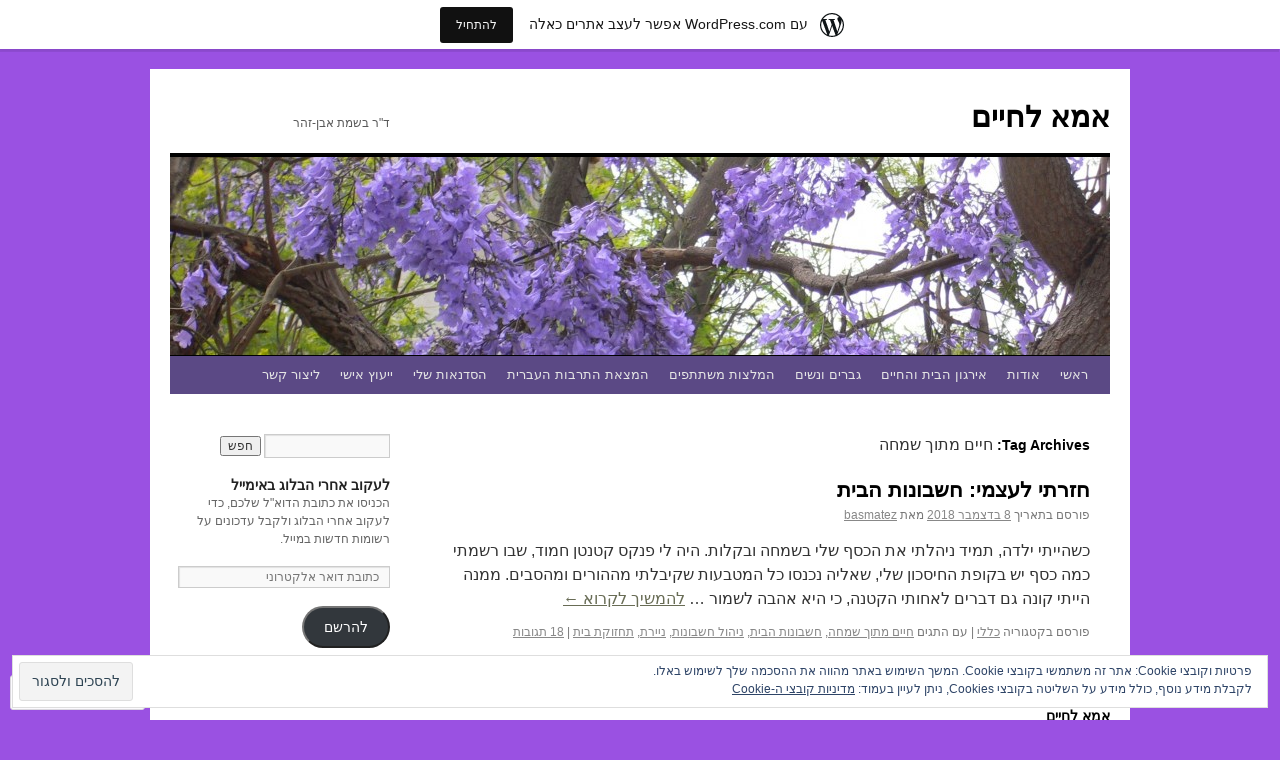

--- FILE ---
content_type: text/html; charset=UTF-8
request_url: https://basmatez.wordpress.com/tag/%D7%97%D7%99%D7%99%D7%9D-%D7%9E%D7%AA%D7%95%D7%9A-%D7%A9%D7%9E%D7%97%D7%94/
body_size: 19509
content:
<!DOCTYPE html>
<html dir="rtl" lang="he-IL">
<head>
<meta charset="UTF-8" />
<title>
חיים מתוך שמחה | אמא לחיים</title>
<link rel="profile" href="https://gmpg.org/xfn/11" />
<link rel="stylesheet" type="text/css" media="all" href="https://s0.wp.com/wp-content/themes/pub/twentyten/style.css?m=1659017451i&amp;ver=20190507" />
<link rel="pingback" href="https://basmatez.wordpress.com/xmlrpc.php">
<meta name='robots' content='max-image-preview:large' />
<link rel='dns-prefetch' href='//s0.wp.com' />
<link rel='dns-prefetch' href='//af.pubmine.com' />
<link rel="alternate" type="application/rss+xml" title="אמא לחיים &laquo; פיד‏" href="https://basmatez.wordpress.com/feed/" />
<link rel="alternate" type="application/rss+xml" title="אמא לחיים &laquo; פיד תגובות‏" href="https://basmatez.wordpress.com/comments/feed/" />
<link rel="alternate" type="application/rss+xml" title="אמא לחיים &laquo; פיד מהתגית חיים מתוך שמחה" href="https://basmatez.wordpress.com/tag/%d7%97%d7%99%d7%99%d7%9d-%d7%9e%d7%aa%d7%95%d7%9a-%d7%a9%d7%9e%d7%97%d7%94/feed/" />
	<script type="text/javascript">
		/* <![CDATA[ */
		function addLoadEvent(func) {
			var oldonload = window.onload;
			if (typeof window.onload != 'function') {
				window.onload = func;
			} else {
				window.onload = function () {
					oldonload();
					func();
				}
			}
		}
		/* ]]> */
	</script>
	<link crossorigin='anonymous' rel='stylesheet' id='all-css-0-1' href='/_static/??/wp-content/mu-plugins/widgets/eu-cookie-law/templates/rtl/style-rtl.css,/wp-content/blog-plugins/marketing-bar/css/rtl/marketing-bar-rtl.css?m=1757676056j&cssminify=yes' type='text/css' media='all' />
<style id='wp-emoji-styles-inline-css'>

	img.wp-smiley, img.emoji {
		display: inline !important;
		border: none !important;
		box-shadow: none !important;
		height: 1em !important;
		width: 1em !important;
		margin: 0 0.07em !important;
		vertical-align: -0.1em !important;
		background: none !important;
		padding: 0 !important;
	}
/*# sourceURL=wp-emoji-styles-inline-css */
</style>
<link rel='stylesheet' id='wp-block-library-rtl-css' href='/wp-content/plugins/gutenberg-core/v22.2.0/build/styles/block-library/style-rtl.css?m=1764855221i&#038;ver=22.2.0' media='all' />
<style id='wp-block-library-inline-css'>
.has-text-align-justify {
	text-align:justify;
}
.has-text-align-justify{text-align:justify;}

/*# sourceURL=wp-block-library-inline-css */
</style><style id='global-styles-inline-css'>
:root{--wp--preset--aspect-ratio--square: 1;--wp--preset--aspect-ratio--4-3: 4/3;--wp--preset--aspect-ratio--3-4: 3/4;--wp--preset--aspect-ratio--3-2: 3/2;--wp--preset--aspect-ratio--2-3: 2/3;--wp--preset--aspect-ratio--16-9: 16/9;--wp--preset--aspect-ratio--9-16: 9/16;--wp--preset--color--black: #000;--wp--preset--color--cyan-bluish-gray: #abb8c3;--wp--preset--color--white: #fff;--wp--preset--color--pale-pink: #f78da7;--wp--preset--color--vivid-red: #cf2e2e;--wp--preset--color--luminous-vivid-orange: #ff6900;--wp--preset--color--luminous-vivid-amber: #fcb900;--wp--preset--color--light-green-cyan: #7bdcb5;--wp--preset--color--vivid-green-cyan: #00d084;--wp--preset--color--pale-cyan-blue: #8ed1fc;--wp--preset--color--vivid-cyan-blue: #0693e3;--wp--preset--color--vivid-purple: #9b51e0;--wp--preset--color--blue: #0066cc;--wp--preset--color--medium-gray: #666;--wp--preset--color--light-gray: #f1f1f1;--wp--preset--gradient--vivid-cyan-blue-to-vivid-purple: linear-gradient(135deg,rgb(6,147,227) 0%,rgb(155,81,224) 100%);--wp--preset--gradient--light-green-cyan-to-vivid-green-cyan: linear-gradient(135deg,rgb(122,220,180) 0%,rgb(0,208,130) 100%);--wp--preset--gradient--luminous-vivid-amber-to-luminous-vivid-orange: linear-gradient(135deg,rgb(252,185,0) 0%,rgb(255,105,0) 100%);--wp--preset--gradient--luminous-vivid-orange-to-vivid-red: linear-gradient(135deg,rgb(255,105,0) 0%,rgb(207,46,46) 100%);--wp--preset--gradient--very-light-gray-to-cyan-bluish-gray: linear-gradient(135deg,rgb(238,238,238) 0%,rgb(169,184,195) 100%);--wp--preset--gradient--cool-to-warm-spectrum: linear-gradient(135deg,rgb(74,234,220) 0%,rgb(151,120,209) 20%,rgb(207,42,186) 40%,rgb(238,44,130) 60%,rgb(251,105,98) 80%,rgb(254,248,76) 100%);--wp--preset--gradient--blush-light-purple: linear-gradient(135deg,rgb(255,206,236) 0%,rgb(152,150,240) 100%);--wp--preset--gradient--blush-bordeaux: linear-gradient(135deg,rgb(254,205,165) 0%,rgb(254,45,45) 50%,rgb(107,0,62) 100%);--wp--preset--gradient--luminous-dusk: linear-gradient(135deg,rgb(255,203,112) 0%,rgb(199,81,192) 50%,rgb(65,88,208) 100%);--wp--preset--gradient--pale-ocean: linear-gradient(135deg,rgb(255,245,203) 0%,rgb(182,227,212) 50%,rgb(51,167,181) 100%);--wp--preset--gradient--electric-grass: linear-gradient(135deg,rgb(202,248,128) 0%,rgb(113,206,126) 100%);--wp--preset--gradient--midnight: linear-gradient(135deg,rgb(2,3,129) 0%,rgb(40,116,252) 100%);--wp--preset--font-size--small: 13px;--wp--preset--font-size--medium: 20px;--wp--preset--font-size--large: 36px;--wp--preset--font-size--x-large: 42px;--wp--preset--font-family--albert-sans: 'Albert Sans', sans-serif;--wp--preset--font-family--alegreya: Alegreya, serif;--wp--preset--font-family--arvo: Arvo, serif;--wp--preset--font-family--bodoni-moda: 'Bodoni Moda', serif;--wp--preset--font-family--bricolage-grotesque: 'Bricolage Grotesque', sans-serif;--wp--preset--font-family--cabin: Cabin, sans-serif;--wp--preset--font-family--chivo: Chivo, sans-serif;--wp--preset--font-family--commissioner: Commissioner, sans-serif;--wp--preset--font-family--cormorant: Cormorant, serif;--wp--preset--font-family--courier-prime: 'Courier Prime', monospace;--wp--preset--font-family--crimson-pro: 'Crimson Pro', serif;--wp--preset--font-family--dm-mono: 'DM Mono', monospace;--wp--preset--font-family--dm-sans: 'DM Sans', sans-serif;--wp--preset--font-family--dm-serif-display: 'DM Serif Display', serif;--wp--preset--font-family--domine: Domine, serif;--wp--preset--font-family--eb-garamond: 'EB Garamond', serif;--wp--preset--font-family--epilogue: Epilogue, sans-serif;--wp--preset--font-family--fahkwang: Fahkwang, sans-serif;--wp--preset--font-family--figtree: Figtree, sans-serif;--wp--preset--font-family--fira-sans: 'Fira Sans', sans-serif;--wp--preset--font-family--fjalla-one: 'Fjalla One', sans-serif;--wp--preset--font-family--fraunces: Fraunces, serif;--wp--preset--font-family--gabarito: Gabarito, system-ui;--wp--preset--font-family--ibm-plex-mono: 'IBM Plex Mono', monospace;--wp--preset--font-family--ibm-plex-sans: 'IBM Plex Sans', sans-serif;--wp--preset--font-family--ibarra-real-nova: 'Ibarra Real Nova', serif;--wp--preset--font-family--instrument-serif: 'Instrument Serif', serif;--wp--preset--font-family--inter: Inter, sans-serif;--wp--preset--font-family--josefin-sans: 'Josefin Sans', sans-serif;--wp--preset--font-family--jost: Jost, sans-serif;--wp--preset--font-family--libre-baskerville: 'Libre Baskerville', serif;--wp--preset--font-family--libre-franklin: 'Libre Franklin', sans-serif;--wp--preset--font-family--literata: Literata, serif;--wp--preset--font-family--lora: Lora, serif;--wp--preset--font-family--merriweather: Merriweather, serif;--wp--preset--font-family--montserrat: Montserrat, sans-serif;--wp--preset--font-family--newsreader: Newsreader, serif;--wp--preset--font-family--noto-sans-mono: 'Noto Sans Mono', sans-serif;--wp--preset--font-family--nunito: Nunito, sans-serif;--wp--preset--font-family--open-sans: 'Open Sans', sans-serif;--wp--preset--font-family--overpass: Overpass, sans-serif;--wp--preset--font-family--pt-serif: 'PT Serif', serif;--wp--preset--font-family--petrona: Petrona, serif;--wp--preset--font-family--piazzolla: Piazzolla, serif;--wp--preset--font-family--playfair-display: 'Playfair Display', serif;--wp--preset--font-family--plus-jakarta-sans: 'Plus Jakarta Sans', sans-serif;--wp--preset--font-family--poppins: Poppins, sans-serif;--wp--preset--font-family--raleway: Raleway, sans-serif;--wp--preset--font-family--roboto: Roboto, sans-serif;--wp--preset--font-family--roboto-slab: 'Roboto Slab', serif;--wp--preset--font-family--rubik: Rubik, sans-serif;--wp--preset--font-family--rufina: Rufina, serif;--wp--preset--font-family--sora: Sora, sans-serif;--wp--preset--font-family--source-sans-3: 'Source Sans 3', sans-serif;--wp--preset--font-family--source-serif-4: 'Source Serif 4', serif;--wp--preset--font-family--space-mono: 'Space Mono', monospace;--wp--preset--font-family--syne: Syne, sans-serif;--wp--preset--font-family--texturina: Texturina, serif;--wp--preset--font-family--urbanist: Urbanist, sans-serif;--wp--preset--font-family--work-sans: 'Work Sans', sans-serif;--wp--preset--spacing--20: 0.44rem;--wp--preset--spacing--30: 0.67rem;--wp--preset--spacing--40: 1rem;--wp--preset--spacing--50: 1.5rem;--wp--preset--spacing--60: 2.25rem;--wp--preset--spacing--70: 3.38rem;--wp--preset--spacing--80: 5.06rem;--wp--preset--shadow--natural: 6px 6px 9px rgba(0, 0, 0, 0.2);--wp--preset--shadow--deep: 12px 12px 50px rgba(0, 0, 0, 0.4);--wp--preset--shadow--sharp: 6px 6px 0px rgba(0, 0, 0, 0.2);--wp--preset--shadow--outlined: 6px 6px 0px -3px rgb(255, 255, 255), 6px 6px rgb(0, 0, 0);--wp--preset--shadow--crisp: 6px 6px 0px rgb(0, 0, 0);}:where(.is-layout-flex){gap: 0.5em;}:where(.is-layout-grid){gap: 0.5em;}body .is-layout-flex{display: flex;}.is-layout-flex{flex-wrap: wrap;align-items: center;}.is-layout-flex > :is(*, div){margin: 0;}body .is-layout-grid{display: grid;}.is-layout-grid > :is(*, div){margin: 0;}:where(.wp-block-columns.is-layout-flex){gap: 2em;}:where(.wp-block-columns.is-layout-grid){gap: 2em;}:where(.wp-block-post-template.is-layout-flex){gap: 1.25em;}:where(.wp-block-post-template.is-layout-grid){gap: 1.25em;}.has-black-color{color: var(--wp--preset--color--black) !important;}.has-cyan-bluish-gray-color{color: var(--wp--preset--color--cyan-bluish-gray) !important;}.has-white-color{color: var(--wp--preset--color--white) !important;}.has-pale-pink-color{color: var(--wp--preset--color--pale-pink) !important;}.has-vivid-red-color{color: var(--wp--preset--color--vivid-red) !important;}.has-luminous-vivid-orange-color{color: var(--wp--preset--color--luminous-vivid-orange) !important;}.has-luminous-vivid-amber-color{color: var(--wp--preset--color--luminous-vivid-amber) !important;}.has-light-green-cyan-color{color: var(--wp--preset--color--light-green-cyan) !important;}.has-vivid-green-cyan-color{color: var(--wp--preset--color--vivid-green-cyan) !important;}.has-pale-cyan-blue-color{color: var(--wp--preset--color--pale-cyan-blue) !important;}.has-vivid-cyan-blue-color{color: var(--wp--preset--color--vivid-cyan-blue) !important;}.has-vivid-purple-color{color: var(--wp--preset--color--vivid-purple) !important;}.has-black-background-color{background-color: var(--wp--preset--color--black) !important;}.has-cyan-bluish-gray-background-color{background-color: var(--wp--preset--color--cyan-bluish-gray) !important;}.has-white-background-color{background-color: var(--wp--preset--color--white) !important;}.has-pale-pink-background-color{background-color: var(--wp--preset--color--pale-pink) !important;}.has-vivid-red-background-color{background-color: var(--wp--preset--color--vivid-red) !important;}.has-luminous-vivid-orange-background-color{background-color: var(--wp--preset--color--luminous-vivid-orange) !important;}.has-luminous-vivid-amber-background-color{background-color: var(--wp--preset--color--luminous-vivid-amber) !important;}.has-light-green-cyan-background-color{background-color: var(--wp--preset--color--light-green-cyan) !important;}.has-vivid-green-cyan-background-color{background-color: var(--wp--preset--color--vivid-green-cyan) !important;}.has-pale-cyan-blue-background-color{background-color: var(--wp--preset--color--pale-cyan-blue) !important;}.has-vivid-cyan-blue-background-color{background-color: var(--wp--preset--color--vivid-cyan-blue) !important;}.has-vivid-purple-background-color{background-color: var(--wp--preset--color--vivid-purple) !important;}.has-black-border-color{border-color: var(--wp--preset--color--black) !important;}.has-cyan-bluish-gray-border-color{border-color: var(--wp--preset--color--cyan-bluish-gray) !important;}.has-white-border-color{border-color: var(--wp--preset--color--white) !important;}.has-pale-pink-border-color{border-color: var(--wp--preset--color--pale-pink) !important;}.has-vivid-red-border-color{border-color: var(--wp--preset--color--vivid-red) !important;}.has-luminous-vivid-orange-border-color{border-color: var(--wp--preset--color--luminous-vivid-orange) !important;}.has-luminous-vivid-amber-border-color{border-color: var(--wp--preset--color--luminous-vivid-amber) !important;}.has-light-green-cyan-border-color{border-color: var(--wp--preset--color--light-green-cyan) !important;}.has-vivid-green-cyan-border-color{border-color: var(--wp--preset--color--vivid-green-cyan) !important;}.has-pale-cyan-blue-border-color{border-color: var(--wp--preset--color--pale-cyan-blue) !important;}.has-vivid-cyan-blue-border-color{border-color: var(--wp--preset--color--vivid-cyan-blue) !important;}.has-vivid-purple-border-color{border-color: var(--wp--preset--color--vivid-purple) !important;}.has-vivid-cyan-blue-to-vivid-purple-gradient-background{background: var(--wp--preset--gradient--vivid-cyan-blue-to-vivid-purple) !important;}.has-light-green-cyan-to-vivid-green-cyan-gradient-background{background: var(--wp--preset--gradient--light-green-cyan-to-vivid-green-cyan) !important;}.has-luminous-vivid-amber-to-luminous-vivid-orange-gradient-background{background: var(--wp--preset--gradient--luminous-vivid-amber-to-luminous-vivid-orange) !important;}.has-luminous-vivid-orange-to-vivid-red-gradient-background{background: var(--wp--preset--gradient--luminous-vivid-orange-to-vivid-red) !important;}.has-very-light-gray-to-cyan-bluish-gray-gradient-background{background: var(--wp--preset--gradient--very-light-gray-to-cyan-bluish-gray) !important;}.has-cool-to-warm-spectrum-gradient-background{background: var(--wp--preset--gradient--cool-to-warm-spectrum) !important;}.has-blush-light-purple-gradient-background{background: var(--wp--preset--gradient--blush-light-purple) !important;}.has-blush-bordeaux-gradient-background{background: var(--wp--preset--gradient--blush-bordeaux) !important;}.has-luminous-dusk-gradient-background{background: var(--wp--preset--gradient--luminous-dusk) !important;}.has-pale-ocean-gradient-background{background: var(--wp--preset--gradient--pale-ocean) !important;}.has-electric-grass-gradient-background{background: var(--wp--preset--gradient--electric-grass) !important;}.has-midnight-gradient-background{background: var(--wp--preset--gradient--midnight) !important;}.has-small-font-size{font-size: var(--wp--preset--font-size--small) !important;}.has-medium-font-size{font-size: var(--wp--preset--font-size--medium) !important;}.has-large-font-size{font-size: var(--wp--preset--font-size--large) !important;}.has-x-large-font-size{font-size: var(--wp--preset--font-size--x-large) !important;}.has-albert-sans-font-family{font-family: var(--wp--preset--font-family--albert-sans) !important;}.has-alegreya-font-family{font-family: var(--wp--preset--font-family--alegreya) !important;}.has-arvo-font-family{font-family: var(--wp--preset--font-family--arvo) !important;}.has-bodoni-moda-font-family{font-family: var(--wp--preset--font-family--bodoni-moda) !important;}.has-bricolage-grotesque-font-family{font-family: var(--wp--preset--font-family--bricolage-grotesque) !important;}.has-cabin-font-family{font-family: var(--wp--preset--font-family--cabin) !important;}.has-chivo-font-family{font-family: var(--wp--preset--font-family--chivo) !important;}.has-commissioner-font-family{font-family: var(--wp--preset--font-family--commissioner) !important;}.has-cormorant-font-family{font-family: var(--wp--preset--font-family--cormorant) !important;}.has-courier-prime-font-family{font-family: var(--wp--preset--font-family--courier-prime) !important;}.has-crimson-pro-font-family{font-family: var(--wp--preset--font-family--crimson-pro) !important;}.has-dm-mono-font-family{font-family: var(--wp--preset--font-family--dm-mono) !important;}.has-dm-sans-font-family{font-family: var(--wp--preset--font-family--dm-sans) !important;}.has-dm-serif-display-font-family{font-family: var(--wp--preset--font-family--dm-serif-display) !important;}.has-domine-font-family{font-family: var(--wp--preset--font-family--domine) !important;}.has-eb-garamond-font-family{font-family: var(--wp--preset--font-family--eb-garamond) !important;}.has-epilogue-font-family{font-family: var(--wp--preset--font-family--epilogue) !important;}.has-fahkwang-font-family{font-family: var(--wp--preset--font-family--fahkwang) !important;}.has-figtree-font-family{font-family: var(--wp--preset--font-family--figtree) !important;}.has-fira-sans-font-family{font-family: var(--wp--preset--font-family--fira-sans) !important;}.has-fjalla-one-font-family{font-family: var(--wp--preset--font-family--fjalla-one) !important;}.has-fraunces-font-family{font-family: var(--wp--preset--font-family--fraunces) !important;}.has-gabarito-font-family{font-family: var(--wp--preset--font-family--gabarito) !important;}.has-ibm-plex-mono-font-family{font-family: var(--wp--preset--font-family--ibm-plex-mono) !important;}.has-ibm-plex-sans-font-family{font-family: var(--wp--preset--font-family--ibm-plex-sans) !important;}.has-ibarra-real-nova-font-family{font-family: var(--wp--preset--font-family--ibarra-real-nova) !important;}.has-instrument-serif-font-family{font-family: var(--wp--preset--font-family--instrument-serif) !important;}.has-inter-font-family{font-family: var(--wp--preset--font-family--inter) !important;}.has-josefin-sans-font-family{font-family: var(--wp--preset--font-family--josefin-sans) !important;}.has-jost-font-family{font-family: var(--wp--preset--font-family--jost) !important;}.has-libre-baskerville-font-family{font-family: var(--wp--preset--font-family--libre-baskerville) !important;}.has-libre-franklin-font-family{font-family: var(--wp--preset--font-family--libre-franklin) !important;}.has-literata-font-family{font-family: var(--wp--preset--font-family--literata) !important;}.has-lora-font-family{font-family: var(--wp--preset--font-family--lora) !important;}.has-merriweather-font-family{font-family: var(--wp--preset--font-family--merriweather) !important;}.has-montserrat-font-family{font-family: var(--wp--preset--font-family--montserrat) !important;}.has-newsreader-font-family{font-family: var(--wp--preset--font-family--newsreader) !important;}.has-noto-sans-mono-font-family{font-family: var(--wp--preset--font-family--noto-sans-mono) !important;}.has-nunito-font-family{font-family: var(--wp--preset--font-family--nunito) !important;}.has-open-sans-font-family{font-family: var(--wp--preset--font-family--open-sans) !important;}.has-overpass-font-family{font-family: var(--wp--preset--font-family--overpass) !important;}.has-pt-serif-font-family{font-family: var(--wp--preset--font-family--pt-serif) !important;}.has-petrona-font-family{font-family: var(--wp--preset--font-family--petrona) !important;}.has-piazzolla-font-family{font-family: var(--wp--preset--font-family--piazzolla) !important;}.has-playfair-display-font-family{font-family: var(--wp--preset--font-family--playfair-display) !important;}.has-plus-jakarta-sans-font-family{font-family: var(--wp--preset--font-family--plus-jakarta-sans) !important;}.has-poppins-font-family{font-family: var(--wp--preset--font-family--poppins) !important;}.has-raleway-font-family{font-family: var(--wp--preset--font-family--raleway) !important;}.has-roboto-font-family{font-family: var(--wp--preset--font-family--roboto) !important;}.has-roboto-slab-font-family{font-family: var(--wp--preset--font-family--roboto-slab) !important;}.has-rubik-font-family{font-family: var(--wp--preset--font-family--rubik) !important;}.has-rufina-font-family{font-family: var(--wp--preset--font-family--rufina) !important;}.has-sora-font-family{font-family: var(--wp--preset--font-family--sora) !important;}.has-source-sans-3-font-family{font-family: var(--wp--preset--font-family--source-sans-3) !important;}.has-source-serif-4-font-family{font-family: var(--wp--preset--font-family--source-serif-4) !important;}.has-space-mono-font-family{font-family: var(--wp--preset--font-family--space-mono) !important;}.has-syne-font-family{font-family: var(--wp--preset--font-family--syne) !important;}.has-texturina-font-family{font-family: var(--wp--preset--font-family--texturina) !important;}.has-urbanist-font-family{font-family: var(--wp--preset--font-family--urbanist) !important;}.has-work-sans-font-family{font-family: var(--wp--preset--font-family--work-sans) !important;}
/*# sourceURL=global-styles-inline-css */
</style>

<style id='classic-theme-styles-inline-css'>
/*! This file is auto-generated */
.wp-block-button__link{color:#fff;background-color:#32373c;border-radius:9999px;box-shadow:none;text-decoration:none;padding:calc(.667em + 2px) calc(1.333em + 2px);font-size:1.125em}.wp-block-file__button{background:#32373c;color:#fff;text-decoration:none}
/*# sourceURL=/wp-includes/css/classic-themes.min.css */
</style>
<link crossorigin='anonymous' rel='stylesheet' id='all-css-6-1' href='/_static/??-eJyNkOEOgjAMhF/[base64]/6Qb8u8XBfFfne5A5xAmmg=&cssminify=yes' type='text/css' media='all' />
<style id='jetpack-global-styles-frontend-style-inline-css'>
:root { --font-headings: unset; --font-base: unset; --font-headings-default: -apple-system,BlinkMacSystemFont,"Segoe UI",Roboto,Oxygen-Sans,Ubuntu,Cantarell,"Helvetica Neue",sans-serif; --font-base-default: -apple-system,BlinkMacSystemFont,"Segoe UI",Roboto,Oxygen-Sans,Ubuntu,Cantarell,"Helvetica Neue",sans-serif;}
/*# sourceURL=jetpack-global-styles-frontend-style-inline-css */
</style>
<link crossorigin='anonymous' rel='stylesheet' id='all-css-8-1' href='/_static/??/wp-content/themes/h4/rtl/global-rtl.css,/wp-content/themes/h4/global-rtl.css?m=1420737423j&cssminify=yes' type='text/css' media='all' />
<script type="text/javascript" id="wpcom-actionbar-placeholder-js-extra">
/* <![CDATA[ */
var actionbardata = {"siteID":"37962429","postID":"0","siteURL":"https://basmatez.wordpress.com","xhrURL":"https://basmatez.wordpress.com/wp-admin/admin-ajax.php","nonce":"2b4b87fe72","isLoggedIn":"","statusMessage":"","subsEmailDefault":"instantly","proxyScriptUrl":"https://s0.wp.com/wp-content/js/wpcom-proxy-request.js?m=1513050504i&amp;ver=20211021","i18n":{"followedText":"\u05de\u05e2\u05db\u05e9\u05d9\u05d5, \u05e4\u05d5\u05e1\u05d8\u05d9\u05dd \u05d7\u05d3\u05e9\u05d9\u05dd \u05de\u05d0\u05ea\u05e8 \u05d6\u05d4 \u05d9\u05d5\u05e4\u05d9\u05e2\u05d5 \u05d1-\u003Ca href=\"https://wordpress.com/reader\"\u003EReader\u003C/a\u003E \u05e9\u05dc\u05da","foldBar":"\u05e6\u05de\u05e6\u05d5\u05dd \u05e1\u05e8\u05d2\u05dc \u05d6\u05d4","unfoldBar":"\u05d4\u05e8\u05d7\u05d1\u05ea \u05e1\u05e8\u05d2\u05dc \u05d6\u05d4","shortLinkCopied":"\u05e7\u05d9\u05e9\u05d5\u05e8 \u05e7\u05e6\u05e8 \u05d4\u05d5\u05e2\u05ea\u05e7 \u05dc\u05dc\u05d5\u05d7."}};
//# sourceURL=wpcom-actionbar-placeholder-js-extra
/* ]]> */
</script>
<script type="text/javascript" id="jetpack-mu-wpcom-settings-js-before">
/* <![CDATA[ */
var JETPACK_MU_WPCOM_SETTINGS = {"assetsUrl":"https://s0.wp.com/wp-content/mu-plugins/jetpack-mu-wpcom-plugin/sun/jetpack_vendor/automattic/jetpack-mu-wpcom/src/build/"};
//# sourceURL=jetpack-mu-wpcom-settings-js-before
/* ]]> */
</script>
<script crossorigin='anonymous' type='text/javascript'  src='/_static/??/wp-content/js/rlt-proxy.js,/wp-content/blog-plugins/wordads-classes/js/cmp/v2/cmp-non-gdpr.js?m=1720530689j'></script>
<script type="text/javascript" id="rlt-proxy-js-after">
/* <![CDATA[ */
	rltInitialize( {"token":null,"iframeOrigins":["https:\/\/widgets.wp.com"]} );
//# sourceURL=rlt-proxy-js-after
/* ]]> */
</script>
<link rel="EditURI" type="application/rsd+xml" title="RSD" href="https://basmatez.wordpress.com/xmlrpc.php?rsd" />
<link rel="stylesheet" href="https://s0.wp.com/wp-content/themes/pub/twentyten/rtl.css?m=1610459589" type="text/css" media="screen" /><meta name="generator" content="WordPress.com" />

<!-- Jetpack Open Graph Tags -->
<meta property="og:type" content="website" />
<meta property="og:title" content="חיים מתוך שמחה &#8211; אמא לחיים" />
<meta property="og:url" content="https://basmatez.wordpress.com/tag/%d7%97%d7%99%d7%99%d7%9d-%d7%9e%d7%aa%d7%95%d7%9a-%d7%a9%d7%9e%d7%97%d7%94/" />
<meta property="og:site_name" content="אמא לחיים" />
<meta property="og:image" content="https://s0.wp.com/i/blank.jpg?m=1383295312i" />
<meta property="og:image:width" content="200" />
<meta property="og:image:height" content="200" />
<meta property="og:image:alt" content="" />
<meta property="og:locale" content="he_IL" />
<meta property="fb:app_id" content="249643311490" />

<!-- End Jetpack Open Graph Tags -->
<link rel="shortcut icon" type="image/x-icon" href="https://s0.wp.com/i/favicon.ico?m=1713425267i" sizes="16x16 24x24 32x32 48x48" />
<link rel="icon" type="image/x-icon" href="https://s0.wp.com/i/favicon.ico?m=1713425267i" sizes="16x16 24x24 32x32 48x48" />
<link rel="apple-touch-icon" href="https://s0.wp.com/i/webclip.png?m=1713868326i" />
<link rel='openid.server' href='https://basmatez.wordpress.com/?openidserver=1' />
<link rel='openid.delegate' href='https://basmatez.wordpress.com/' />
<link rel="search" type="application/opensearchdescription+xml" href="https://basmatez.wordpress.com/osd.xml" title="אמא לחיים" />
<link rel="search" type="application/opensearchdescription+xml" href="https://s1.wp.com/opensearch.xml" title="WordPress.com" />
<meta name="theme-color" content="#9a51e2" />
<meta name="description" content="פוסטים אודות חיים מתוך שמחה שנכתבו על ידי basmatez" />
<style type="text/css" id="custom-background-css">
body.custom-background { background-color: #9a51e2; }
</style>
	<script type="text/javascript">
/* <![CDATA[ */
var wa_client = {}; wa_client.cmd = []; wa_client.config = { 'blog_id': 37962429, 'blog_language': 'he', 'is_wordads': false, 'hosting_type': 0, 'afp_account_id': null, 'afp_host_id': 5038568878849053, 'theme': 'pub/twentyten', '_': { 'title': 'פרסומת', 'privacy_settings': 'הגדרות פרטיות' }, 'formats': [ 'belowpost', 'bottom_sticky', 'sidebar_sticky_right', 'sidebar', 'gutenberg_rectangle', 'gutenberg_leaderboard', 'gutenberg_mobile_leaderboard', 'gutenberg_skyscraper' ] };
/* ]]> */
</script>
		<script type="text/javascript">

			window.doNotSellCallback = function() {

				var linkElements = [
					'a[href="https://wordpress.com/?ref=footer_blog"]',
					'a[href="https://wordpress.com/?ref=footer_website"]',
					'a[href="https://wordpress.com/?ref=vertical_footer"]',
					'a[href^="https://wordpress.com/?ref=footer_segment_"]',
				].join(',');

				var dnsLink = document.createElement( 'a' );
				dnsLink.href = 'https://wordpress.com/he/advertising-program-optout/';
				dnsLink.classList.add( 'do-not-sell-link' );
				dnsLink.rel = 'nofollow';
				dnsLink.style.marginLeft = '0.5em';
				dnsLink.textContent = 'אני לא רוצה למכור או לשתף את המידע האישי שלי';

				var creditLinks = document.querySelectorAll( linkElements );

				if ( 0 === creditLinks.length ) {
					return false;
				}

				Array.prototype.forEach.call( creditLinks, function( el ) {
					el.insertAdjacentElement( 'afterend', dnsLink );
				});

				return true;
			};

		</script>
		<style type="text/css" id="custom-colors-css">#access ul li.current_page_item > a, #access ul li.current_page_parent > a, #access ul li.current-menu-ancestor > a, #access ul li.current-menu-item > a, #access ul li.current-menu-parent > a { color: #FFFFFF;}
#access li:hover > a, #access ul ul *:hover > a { fg2: #ffffff;}
#access a { color: #E5E5E5;}
.entry-meta a:link, .entry-utility a:link { color: #888888;}
body { background-color: #846ca0;}
#access, #access ul ul a { background-color: #5b4985;}
#access li:hover > a, #access ul ul *:hover > a { background-color: #9780b6;}
a:link, a:visited, .jetpack_widget_social_icons a:visited, .widget_wpcom_social_media_icons_widget a:visited { color: #686C55;}
.home .sticky { background-color: #686c55;}
.home .sticky { background-color: rgba( 104, 108, 85, 0.05 );}
.home .sticky .page-link a { background-color: #686c55;}
.home .sticky .page-link a { background-color: rgba( 104, 108, 85, 0.2 );}
a:hover, a:focus, a:active { color: #7961B6;}
.entry-title a:active, .entry-title a:hover { color: #7961B6;}
.page-title a:active, .page-title a:hover { color: #7961B6;}
.entry-meta a:hover, .entry-utility a:hover { color: #7961B6;}
.navigation a:active, .navigation a:hover { color: #7961B6;}
.comment-meta a:active, .comment-meta a:hover { color: #7961B6;}
.reply a:hover, a.comment-edit-link:hover { color: #7961B6;}
.page-link a:active, .page-link a:hover { color: #7961B6;}
</style>
<script type="text/javascript">
	window.google_analytics_uacct = "UA-52447-2";
</script>

<script type="text/javascript">
	var _gaq = _gaq || [];
	_gaq.push(['_setAccount', 'UA-52447-2']);
	_gaq.push(['_gat._anonymizeIp']);
	_gaq.push(['_setDomainName', 'wordpress.com']);
	_gaq.push(['_initData']);
	_gaq.push(['_trackPageview']);

	(function() {
		var ga = document.createElement('script'); ga.type = 'text/javascript'; ga.async = true;
		ga.src = ('https:' == document.location.protocol ? 'https://ssl' : 'http://www') + '.google-analytics.com/ga.js';
		(document.getElementsByTagName('head')[0] || document.getElementsByTagName('body')[0]).appendChild(ga);
	})();
</script>
<link crossorigin='anonymous' rel='stylesheet' id='all-css-0-3' href='/wp-content/mu-plugins/jetpack-plugin/sun/_inc/build/subscriptions/subscriptions.min.css?m=1753981412i&cssminify=yes' type='text/css' media='all' />
</head>

<body class="rtl archive tag tag-660129030 custom-background wp-theme-pubtwentyten customizer-styles-applied single-author jetpack-reblog-enabled has-marketing-bar has-marketing-bar-theme-twenty-ten">
<div id="wrapper" class="hfeed">
	<div id="header">
		<div id="masthead">
			<div id="branding" role="banner">
								<div id="site-title">
					<span>
						<a href="https://basmatez.wordpress.com/" title="אמא לחיים" rel="home">אמא לחיים</a>
					</span>
				</div>
				<div id="site-description">ד&quot;ר בשמת אבן-זהר</div>

									<a class="home-link" href="https://basmatez.wordpress.com/" title="אמא לחיים" rel="home">
						<img src="https://basmatez.wordpress.com/wp-content/uploads/2013/03/cropped-crop_137.jpg" width="940" height="198" alt="" />
					</a>
								</div><!-- #branding -->

			<div id="access" role="navigation">
								<div class="skip-link screen-reader-text"><a href="#content" title="דילוג לתוכן">דילוג לתוכן</a></div>
				<div class="menu"><ul>
<li ><a href="https://basmatez.wordpress.com/">ראשי</a></li><li class="page_item page-item-2"><a href="https://basmatez.wordpress.com/about/">אודות</a></li>
<li class="page_item page-item-7 page_item_has_children"><a href="https://basmatez.wordpress.com/%d7%90%d7%99%d7%a8%d7%92%d7%95%d7%9f-%d7%94%d7%91%d7%99%d7%aa-%d7%95%d7%94%d7%97%d7%99%d7%99%d7%9d/">אירגון הבית והחיים</a>
<ul class='children'>
	<li class="page_item page-item-270"><a href="https://basmatez.wordpress.com/%d7%90%d7%99%d7%a8%d7%92%d7%95%d7%9f-%d7%94%d7%91%d7%99%d7%aa-%d7%95%d7%94%d7%97%d7%99%d7%99%d7%9d/%d7%a1%d7%93%d7%a0%d7%94-%d7%9c%d7%94%d7%aa%d7%90%d7%a8%d7%92%d7%a0%d7%95%d7%aa-%d7%99%d7%a2%d7%99%d7%9c%d7%94-%d7%91%d7%91%d7%99%d7%aa-%d7%95%d7%91%d7%97%d7%99%d7%99%d7%9d-%d7%91%d7%99%d7%a8%d7%95/">סדנה להתארגנות יעילה בבית&nbsp;ובחיים</a></li>
	<li class="page_item page-item-649"><a href="https://basmatez.wordpress.com/%d7%90%d7%99%d7%a8%d7%92%d7%95%d7%9f-%d7%94%d7%91%d7%99%d7%aa-%d7%95%d7%94%d7%97%d7%99%d7%99%d7%9d/seqer/">סקר סדר ואירגון</a></li>
	<li class="page_item page-item-66"><a href="https://basmatez.wordpress.com/%d7%90%d7%99%d7%a8%d7%92%d7%95%d7%9f-%d7%94%d7%91%d7%99%d7%aa-%d7%95%d7%94%d7%97%d7%99%d7%99%d7%9d/%d7%a7%d7%99%d7%a9%d7%95%d7%a8%d7%99%d7%9d/">קישורים</a></li>
	<li class="page_item page-item-4 page_item_has_children"><a href="https://basmatez.wordpress.com/%d7%90%d7%99%d7%a8%d7%92%d7%95%d7%9f-%d7%94%d7%91%d7%99%d7%aa-%d7%95%d7%94%d7%97%d7%99%d7%99%d7%9d/%d7%a8%d7%a9%d7%99%d7%9e%d7%95%d7%aa-%d7%a1%d7%93%d7%a8-%d7%95%d7%90%d7%99%d7%a8%d7%92%d7%95%d7%9f/">רשימות סדר ואירגון</a>
	<ul class='children'>
		<li class="page_item page-item-186"><a href="https://basmatez.wordpress.com/%d7%90%d7%99%d7%a8%d7%92%d7%95%d7%9f-%d7%94%d7%91%d7%99%d7%aa-%d7%95%d7%94%d7%97%d7%99%d7%99%d7%9d/%d7%a8%d7%a9%d7%99%d7%9e%d7%95%d7%aa-%d7%a1%d7%93%d7%a8-%d7%95%d7%90%d7%99%d7%a8%d7%92%d7%95%d7%9f/%d7%a6%d7%a8%d7%99%d7%9a/">&quot;צריך&quot;</a></li>
		<li class="page_item page-item-217"><a href="https://basmatez.wordpress.com/%d7%90%d7%99%d7%a8%d7%92%d7%95%d7%9f-%d7%94%d7%91%d7%99%d7%aa-%d7%95%d7%94%d7%97%d7%99%d7%99%d7%9d/%d7%a8%d7%a9%d7%99%d7%9e%d7%95%d7%aa-%d7%a1%d7%93%d7%a8-%d7%95%d7%90%d7%99%d7%a8%d7%92%d7%95%d7%9f/%d7%90%d7%95%d7%94%d7%91-%d7%9c%d7%90-%d7%90%d7%95%d7%94%d7%91/">אוהב, לא אוהב</a></li>
		<li class="page_item page-item-315"><a href="https://basmatez.wordpress.com/%d7%90%d7%99%d7%a8%d7%92%d7%95%d7%9f-%d7%94%d7%91%d7%99%d7%aa-%d7%95%d7%94%d7%97%d7%99%d7%99%d7%9d/%d7%a8%d7%a9%d7%99%d7%9e%d7%95%d7%aa-%d7%a1%d7%93%d7%a8-%d7%95%d7%90%d7%99%d7%a8%d7%92%d7%95%d7%9f/%d7%90%d7%99%d7%9a-%d7%94%d7%aa%d7%97%d7%9c%d7%aa%d7%99-%d7%9c%d7%91%d7%a9%d7%9c-%d7%91%d7%a7%d7%9c%d7%99%d7%9c%d7%95%d7%aa/">איך התחלתי לבשל&nbsp;בקלילות?</a></li>
		<li class="page_item page-item-132"><a href="https://basmatez.wordpress.com/%d7%90%d7%99%d7%a8%d7%92%d7%95%d7%9f-%d7%94%d7%91%d7%99%d7%aa-%d7%95%d7%94%d7%97%d7%99%d7%99%d7%9d/%d7%a8%d7%a9%d7%99%d7%9e%d7%95%d7%aa-%d7%a1%d7%93%d7%a8-%d7%95%d7%90%d7%99%d7%a8%d7%92%d7%95%d7%9f/%d7%94%d7%98%d7%99%d7%a4%d7%95%d7%9c-%d7%91%d7%93%d7%97%d7%99%d7%99%d7%a0%d7%95%d7%aa/">הטיפול בדחיינות</a></li>
		<li class="page_item page-item-568"><a href="https://basmatez.wordpress.com/%d7%90%d7%99%d7%a8%d7%92%d7%95%d7%9f-%d7%94%d7%91%d7%99%d7%aa-%d7%95%d7%94%d7%97%d7%99%d7%99%d7%9d/%d7%a8%d7%a9%d7%99%d7%9e%d7%95%d7%aa-%d7%a1%d7%93%d7%a8-%d7%95%d7%90%d7%99%d7%a8%d7%92%d7%95%d7%9f/%d7%94%d7%9e%d7%aa%d7%9b%d7%95%d7%9f-%d7%a9%d7%9c%d7%99-%d7%9c%d7%90%d7%95%d7%a8%d7%96/">המתכון שלי לאורז</a></li>
		<li class="page_item page-item-280"><a href="https://basmatez.wordpress.com/%d7%90%d7%99%d7%a8%d7%92%d7%95%d7%9f-%d7%94%d7%91%d7%99%d7%aa-%d7%95%d7%94%d7%97%d7%99%d7%99%d7%9d/%d7%a8%d7%a9%d7%99%d7%9e%d7%95%d7%aa-%d7%a1%d7%93%d7%a8-%d7%95%d7%90%d7%99%d7%a8%d7%92%d7%95%d7%9f/%d7%94%d7%a8%d7%92%d7%9c%d7%99%d7%9d-%d7%a9%d7%9c-%d7%90%d7%a0%d7%a9%d7%99%d7%9d-%d7%9e%d7%a1%d7%95%d7%93%d7%a8%d7%99%d7%9d-%d7%9c%d7%94%d7%9b%d7%99%d7%9f-%d7%90%d7%aa-%d7%94%d7%aa%d7%99%d7%a7/">הרגלים של אנשים מסודרים: &quot;להכין את התיק&nbsp;למחר&quot;</a></li>
		<li class="page_item page-item-224"><a href="https://basmatez.wordpress.com/%d7%90%d7%99%d7%a8%d7%92%d7%95%d7%9f-%d7%94%d7%91%d7%99%d7%aa-%d7%95%d7%94%d7%97%d7%99%d7%99%d7%9d/%d7%a8%d7%a9%d7%99%d7%9e%d7%95%d7%aa-%d7%a1%d7%93%d7%a8-%d7%95%d7%90%d7%99%d7%a8%d7%92%d7%95%d7%9f/%d7%97%d7%93%d7%a8-%d7%94%d7%9b%d7%91%d7%99%d7%a1%d7%94-%d7%91%d7%a0%d7%95%d7%a8%d7%91%d7%92%d7%99%d7%94-%d7%95%d7%9c%d7%a7%d7%97%d7%99%d7%95/">חדר הכביסה בנורבגיה&nbsp;ולקחיו</a></li>
		<li class="page_item page-item-294"><a href="https://basmatez.wordpress.com/%d7%90%d7%99%d7%a8%d7%92%d7%95%d7%9f-%d7%94%d7%91%d7%99%d7%aa-%d7%95%d7%94%d7%97%d7%99%d7%99%d7%9d/%d7%a8%d7%a9%d7%99%d7%9e%d7%95%d7%aa-%d7%a1%d7%93%d7%a8-%d7%95%d7%90%d7%99%d7%a8%d7%92%d7%95%d7%9f/%d7%98%d7%a8%d7%99%d7%a7-%d7%94%d7%a4%d7%aa%d7%a7/">טריק הפתק</a></li>
		<li class="page_item page-item-221"><a href="https://basmatez.wordpress.com/%d7%90%d7%99%d7%a8%d7%92%d7%95%d7%9f-%d7%94%d7%91%d7%99%d7%aa-%d7%95%d7%94%d7%97%d7%99%d7%99%d7%9d/%d7%a8%d7%a9%d7%99%d7%9e%d7%95%d7%aa-%d7%a1%d7%93%d7%a8-%d7%95%d7%90%d7%99%d7%a8%d7%92%d7%95%d7%9f/%d7%99%d7%95%d7%9d-%d7%97%d7%9e%d7%99%d7%a9%d7%99-%d7%94%d7%a7%d7%93%d7%95%d7%a9/">יום חמישי הקדוש</a></li>
		<li class="page_item page-item-37"><a href="https://basmatez.wordpress.com/%d7%90%d7%99%d7%a8%d7%92%d7%95%d7%9f-%d7%94%d7%91%d7%99%d7%aa-%d7%95%d7%94%d7%97%d7%99%d7%99%d7%9d/%d7%a8%d7%a9%d7%99%d7%9e%d7%95%d7%aa-%d7%a1%d7%93%d7%a8-%d7%95%d7%90%d7%99%d7%a8%d7%92%d7%95%d7%9f/37-2/">ללמוד מאנשים מסודרים</a></li>
		<li class="page_item page-item-126"><a href="https://basmatez.wordpress.com/%d7%90%d7%99%d7%a8%d7%92%d7%95%d7%9f-%d7%94%d7%91%d7%99%d7%aa-%d7%95%d7%94%d7%97%d7%99%d7%99%d7%9d/%d7%a8%d7%a9%d7%99%d7%9e%d7%95%d7%aa-%d7%a1%d7%93%d7%a8-%d7%95%d7%90%d7%99%d7%a8%d7%92%d7%95%d7%9f/%d7%9e%d7%93%d7%97%d7%99%d7%99%d7%a0%d7%95%d7%aa-%d7%9c%d7%9e%d7%a2%d7%92%d7%9c%d7%99%d7%95%d7%aa-%d7%a0%d7%9b%d7%aa%d7%91-%d7%91%d7%97%d7%a0%d7%95%d7%9b%d7%94-%d7%93%d7%a6%d7%9e%d7%91%d7%a8-2012/">מדחיינות למעגליות</a></li>
		<li class="page_item page-item-461"><a href="https://basmatez.wordpress.com/%d7%90%d7%99%d7%a8%d7%92%d7%95%d7%9f-%d7%94%d7%91%d7%99%d7%aa-%d7%95%d7%94%d7%97%d7%99%d7%99%d7%9d/%d7%a8%d7%a9%d7%99%d7%9e%d7%95%d7%aa-%d7%a1%d7%93%d7%a8-%d7%95%d7%90%d7%99%d7%a8%d7%92%d7%95%d7%9f/%d7%9e%d7%94-%d7%96%d7%94-%d7%a6%d7%a2%d7%93%d7%99%d7%9d-%d7%a9%d7%9c-%d7%aa%d7%99%d7%a0%d7%95%d7%a7/">מה זה &quot;צעדים של&nbsp;תינוק&quot;?</a></li>
		<li class="page_item page-item-199"><a href="https://basmatez.wordpress.com/%d7%90%d7%99%d7%a8%d7%92%d7%95%d7%9f-%d7%94%d7%91%d7%99%d7%aa-%d7%95%d7%94%d7%97%d7%99%d7%99%d7%9d/%d7%a8%d7%a9%d7%99%d7%9e%d7%95%d7%aa-%d7%a1%d7%93%d7%a8-%d7%95%d7%90%d7%99%d7%a8%d7%92%d7%95%d7%9f/%d7%9e%d7%94-%d7%9e%d7%97%d7%9c%d7%99%d7%a9-%d7%90%d7%95%d7%aa%d7%99-%d7%9e%d7%94-%d7%9e%d7%a2%d7%a6%d7%99%d7%9d-%d7%90%d7%95%d7%aa%d7%99/">מה מחליש אותי? מה מעצים&nbsp;אותי?</a></li>
		<li class="page_item page-item-122"><a href="https://basmatez.wordpress.com/%d7%90%d7%99%d7%a8%d7%92%d7%95%d7%9f-%d7%94%d7%91%d7%99%d7%aa-%d7%95%d7%94%d7%97%d7%99%d7%99%d7%9d/%d7%a8%d7%a9%d7%99%d7%9e%d7%95%d7%aa-%d7%a1%d7%93%d7%a8-%d7%95%d7%90%d7%99%d7%a8%d7%92%d7%95%d7%9f/%d7%9e%d7%94-%d7%9e%d7%a4%d7%a8%d7%99%d7%a2-%d7%9c%d7%a0%d7%95-%d7%9c%d7%94%d7%aa%d7%90%d7%a8%d7%92%d7%9f/">מה מפריע לנו&nbsp;להתארגן</a></li>
		<li class="page_item page-item-11"><a href="https://basmatez.wordpress.com/%d7%90%d7%99%d7%a8%d7%92%d7%95%d7%9f-%d7%94%d7%91%d7%99%d7%aa-%d7%95%d7%94%d7%97%d7%99%d7%99%d7%9d/%d7%a8%d7%a9%d7%99%d7%9e%d7%95%d7%aa-%d7%a1%d7%93%d7%a8-%d7%95%d7%90%d7%99%d7%a8%d7%92%d7%95%d7%9f/%d7%9e%d7%94%d7%99-%d7%94%d7%9e%d7%98%d7%a8%d7%94/">מהי המטרה?</a></li>
		<li class="page_item page-item-411"><a href="https://basmatez.wordpress.com/%d7%90%d7%99%d7%a8%d7%92%d7%95%d7%9f-%d7%94%d7%91%d7%99%d7%aa-%d7%95%d7%94%d7%97%d7%99%d7%99%d7%9d/%d7%a8%d7%a9%d7%99%d7%9e%d7%95%d7%aa-%d7%a1%d7%93%d7%a8-%d7%95%d7%90%d7%99%d7%a8%d7%92%d7%95%d7%9f/%d7%9e%d7%99%d7%a6%d7%95%d7%99-%d7%a1%d7%a8%d7%a4%d7%93%d7%99%d7%9d-%d7%a7%d7%a6%d7%aa-%d7%a2%d7%96%d7%a8%d7%94-%d7%9e%d7%94%d7%a1%d7%a8%d7%a4%d7%93-%d7%9c%d7%a9%d7%99%d7%a0%d7%94-%d7%9c%d7%9e/">מיצוי סרפדים &#8211; קצת עזרה מהסרפד לשינה, למרץ ולהרגשה&nbsp;טובה</a></li>
		<li class="page_item page-item-172"><a href="https://basmatez.wordpress.com/%d7%90%d7%99%d7%a8%d7%92%d7%95%d7%9f-%d7%94%d7%91%d7%99%d7%aa-%d7%95%d7%94%d7%97%d7%99%d7%99%d7%9d/%d7%a8%d7%a9%d7%99%d7%9e%d7%95%d7%aa-%d7%a1%d7%93%d7%a8-%d7%95%d7%90%d7%99%d7%a8%d7%92%d7%95%d7%9f/%d7%a0%d7%99%d7%94%d7%95%d7%9c-%d7%97%d7%a9%d7%91%d7%95%d7%a0%d7%95%d7%aa-%d7%94%d7%91%d7%99%d7%aa/">ניהול חשבונות הבית</a></li>
		<li class="page_item page-item-237"><a href="https://basmatez.wordpress.com/%d7%90%d7%99%d7%a8%d7%92%d7%95%d7%9f-%d7%94%d7%91%d7%99%d7%aa-%d7%95%d7%94%d7%97%d7%99%d7%99%d7%9d/%d7%a8%d7%a9%d7%99%d7%9e%d7%95%d7%aa-%d7%a1%d7%93%d7%a8-%d7%95%d7%90%d7%99%d7%a8%d7%92%d7%95%d7%9f/%d7%a0%d7%9e%d7%a8-%d7%91%d7%a2%d7%a9%d7%91/">נמר בעשב</a></li>
		<li class="page_item page-item-26"><a href="https://basmatez.wordpress.com/%d7%90%d7%99%d7%a8%d7%92%d7%95%d7%9f-%d7%94%d7%91%d7%99%d7%aa-%d7%95%d7%94%d7%97%d7%99%d7%99%d7%9d/%d7%a8%d7%a9%d7%99%d7%9e%d7%95%d7%aa-%d7%a1%d7%93%d7%a8-%d7%95%d7%90%d7%99%d7%a8%d7%92%d7%95%d7%9f/%d7%a0%d7%a8%d7%95%d7%aa-%d7%a9%d7%91%d7%aa/">נרות שבת</a></li>
		<li class="page_item page-item-467"><a href="https://basmatez.wordpress.com/%d7%90%d7%99%d7%a8%d7%92%d7%95%d7%9f-%d7%94%d7%91%d7%99%d7%aa-%d7%95%d7%94%d7%97%d7%99%d7%99%d7%9d/%d7%a8%d7%a9%d7%99%d7%9e%d7%95%d7%aa-%d7%a1%d7%93%d7%a8-%d7%95%d7%90%d7%99%d7%a8%d7%92%d7%95%d7%9f/%d7%a1%d7%95%d7%91%d7%9c%d7%aa-%d7%9e%d7%a0%d7%a9%d7%99%d7%a8%d7%aa-%d7%a9%d7%99%d7%a2%d7%a8/">סובלת מנשירת שיער?</a></li>
		<li class="page_item page-item-254"><a href="https://basmatez.wordpress.com/%d7%90%d7%99%d7%a8%d7%92%d7%95%d7%9f-%d7%94%d7%91%d7%99%d7%aa-%d7%95%d7%94%d7%97%d7%99%d7%99%d7%9d/%d7%a8%d7%a9%d7%99%d7%9e%d7%95%d7%aa-%d7%a1%d7%93%d7%a8-%d7%95%d7%90%d7%99%d7%a8%d7%92%d7%95%d7%9f/%d7%a2%d7%9c-%d7%a9%d7%9c%d7%95%d7%a9%d7%94-%d7%93%d7%91%d7%a8%d7%99%d7%9d-%d7%94%d7%a2%d7%95%d7%9c%d7%9d-%d7%a2%d7%95%d7%9e%d7%93/">על שלושה דברים העולם&nbsp;עומד</a></li>
		<li class="page_item page-item-157"><a href="https://basmatez.wordpress.com/%d7%90%d7%99%d7%a8%d7%92%d7%95%d7%9f-%d7%94%d7%91%d7%99%d7%aa-%d7%95%d7%94%d7%97%d7%99%d7%99%d7%9d/%d7%a8%d7%a9%d7%99%d7%9e%d7%95%d7%aa-%d7%a1%d7%93%d7%a8-%d7%95%d7%90%d7%99%d7%a8%d7%92%d7%95%d7%9f/157-2/">קאטה וברכת השמש</a></li>
		<li class="page_item page-item-179"><a href="https://basmatez.wordpress.com/%d7%90%d7%99%d7%a8%d7%92%d7%95%d7%9f-%d7%94%d7%91%d7%99%d7%aa-%d7%95%d7%94%d7%97%d7%99%d7%99%d7%9d/%d7%a8%d7%a9%d7%99%d7%9e%d7%95%d7%aa-%d7%a1%d7%93%d7%a8-%d7%95%d7%90%d7%99%d7%a8%d7%92%d7%95%d7%9f/%d7%a8%d7%9b%d7%99%d7%a9%d7%aa-%d7%94%d7%a8%d7%92%d7%9c-%d7%97%d7%93%d7%a9/">רכישת הרגל חדש</a></li>
		<li class="page_item page-item-560"><a href="https://basmatez.wordpress.com/%d7%90%d7%99%d7%a8%d7%92%d7%95%d7%9f-%d7%94%d7%91%d7%99%d7%aa-%d7%95%d7%94%d7%97%d7%99%d7%99%d7%9d/%d7%a8%d7%a9%d7%99%d7%9e%d7%95%d7%aa-%d7%a1%d7%93%d7%a8-%d7%95%d7%90%d7%99%d7%a8%d7%92%d7%95%d7%9f/%d7%a8%d7%a7-%d7%91%d7%a9%d7%9e%d7%aa-%d7%99%d7%9b%d7%95%d7%9c%d7%94/">רק בשמת יכולה</a></li>
		<li class="page_item page-item-119"><a href="https://basmatez.wordpress.com/%d7%90%d7%99%d7%a8%d7%92%d7%95%d7%9f-%d7%94%d7%91%d7%99%d7%aa-%d7%95%d7%94%d7%97%d7%99%d7%99%d7%9d/%d7%a8%d7%a9%d7%99%d7%9e%d7%95%d7%aa-%d7%a1%d7%93%d7%a8-%d7%95%d7%90%d7%99%d7%a8%d7%92%d7%95%d7%9f/%d7%a8%d7%a9%d7%99%d7%9e%d7%aa-%d7%a7%d7%a0%d7%99%d7%95%d7%aa/">רשימת קניות</a></li>
		<li class="page_item page-item-22"><a href="https://basmatez.wordpress.com/%d7%90%d7%99%d7%a8%d7%92%d7%95%d7%9f-%d7%94%d7%91%d7%99%d7%aa-%d7%95%d7%94%d7%97%d7%99%d7%99%d7%9d/%d7%a8%d7%a9%d7%99%d7%9e%d7%95%d7%aa-%d7%a1%d7%93%d7%a8-%d7%95%d7%90%d7%99%d7%a8%d7%92%d7%95%d7%9f/%d7%9e%d7%97%d7%a8-%d7%9e%d7%aa%d7%97%d7%99%d7%9c-%d7%94%d7%99%d7%95%d7%9d/">מחר מתחיל היום</a></li>
	</ul>
</li>
</ul>
</li>
<li class="page_item page-item-298 page_item_has_children"><a href="https://basmatez.wordpress.com/%d7%92%d7%91%d7%a8%d7%99%d7%9d-%d7%95%d7%a0%d7%a9%d7%99%d7%9d/">גברים ונשים</a>
<ul class='children'>
	<li class="page_item page-item-357"><a href="https://basmatez.wordpress.com/%d7%92%d7%91%d7%a8%d7%99%d7%9d-%d7%95%d7%a0%d7%a9%d7%99%d7%9d/%d7%90%d7%99%d7%9a-%d7%9e%d7%92%d7%96%d7%99%d7%9f-glamour-%d7%a9%d7%99%d7%a0%d7%94-%d7%90%d7%aa-%d7%97%d7%99%d7%99-%d7%95%d7%a2%d7%a9%d7%94-%d7%9c%d7%99-%d7%a1%d7%95%d7%95%d7%99%d7%a5-%d7%91%d7%97/">איך מגזין Glamour שינה את חיי ועשה לי סוויץ'&nbsp;בחשיבה</a></li>
	<li class="page_item page-item-400"><a href="https://basmatez.wordpress.com/%d7%92%d7%91%d7%a8%d7%99%d7%9d-%d7%95%d7%a0%d7%a9%d7%99%d7%9d/%d7%90%d7%99%d7%9a-%d7%9e%d7%a9%d7%9c%d7%91%d7%99%d7%9d-%d7%90%d7%aa-%d7%91%d7%a0%d7%99-%d7%94%d7%96%d7%95%d7%92-%d7%91%d7%94%d7%a8%d7%92%d7%9c%d7%99%d7%9d-%d7%94%d7%97%d7%93%d7%a9%d7%99%d7%9d-%d7%a9/">איך משלבים את בני הזוג בהרגלים החדשים&nbsp;שלי?</a></li>
</ul>
</li>
<li class="page_item page-item-104"><a href="https://basmatez.wordpress.com/%d7%94%d7%9e%d7%9c%d7%a6%d7%95%d7%aa-%d7%9e%d7%a9%d7%aa%d7%aa%d7%a4%d7%99%d7%9d/">המלצות משתתפים</a></li>
<li class="page_item page-item-9 page_item_has_children"><a href="https://basmatez.wordpress.com/%d7%94%d7%9e%d7%a6%d7%90%d7%aa-%d7%94%d7%aa%d7%a8%d7%91%d7%95%d7%aa-%d7%94%d7%a2%d7%91%d7%a8%d7%99%d7%aa/">המצאת התרבות העברית</a>
<ul class='children'>
	<li class="page_item page-item-745"><a href="https://basmatez.wordpress.com/%d7%94%d7%9e%d7%a6%d7%90%d7%aa-%d7%94%d7%aa%d7%a8%d7%91%d7%95%d7%aa-%d7%94%d7%a2%d7%91%d7%a8%d7%99%d7%aa/%d7%a7%d7%98%d7%a2-%d7%9e%d7%aa%d7%95%d7%9a-%d7%9e%d7%a1%d7%a2-%d7%94%d7%a4%d7%9c%d7%90%d7%99%d7%9d-%d7%a9%d7%9c-%d7%a0%d7%99%d7%9c%d7%a1-%d7%94%d7%95%d7%9c%d7%92%d7%a8%d7%a1%d7%95%d7%9f-%d7%a2/">קטע מתוך &quot;מסע הפלאים של נילס הולגרסון עם אוזי הבר&quot; מאת סלמה&nbsp;לאגרלף</a></li>
</ul>
</li>
<li class="page_item page-item-344 page_item_has_children"><a href="https://basmatez.wordpress.com/%d7%94%d7%a1%d7%93%d7%a0%d7%90%d7%95%d7%aa-%d7%a9%d7%9c%d7%99/">הסדנאות שלי</a>
<ul class='children'>
	<li class="page_item page-item-422"><a href="https://basmatez.wordpress.com/%d7%94%d7%a1%d7%93%d7%a0%d7%90%d7%95%d7%aa-%d7%a9%d7%9c%d7%99/%d7%90%d7%99%d7%9a-%d7%9c%d7%a9%d7%9c%d7%91-%d7%90%d7%aa-%d7%94%d7%99%d7%9c%d7%93%d7%99%d7%9d-%d7%91%d7%a2%d7%91%d7%95%d7%93%d7%95%d7%aa-%d7%94%d7%91%d7%99%d7%aa/">איך לשלב את הילדים בעבודות&nbsp;הבית?</a></li>
	<li class="page_item page-item-605"><a href="https://basmatez.wordpress.com/%d7%94%d7%a1%d7%93%d7%a0%d7%90%d7%95%d7%aa-%d7%a9%d7%9c%d7%99/%d7%9e%d7%91%d7%95%d7%90-%d7%9c%d7%9b%d7%9c%d7%9b%d7%9c%d7%aa-%d7%94%d7%91%d7%99%d7%aa/">מבוא לכלכלת הבית</a></li>
	<li class="page_item page-item-602"><a href="https://basmatez.wordpress.com/%d7%94%d7%a1%d7%93%d7%a0%d7%90%d7%95%d7%aa-%d7%a9%d7%9c%d7%99/%d7%a1%d7%93%d7%a0%d7%aa-%d7%a1%d7%93%d7%a8-%d7%95%d7%90%d7%99%d7%a8%d7%92%d7%95%d7%9f-%d7%91%d7%91%d7%99%d7%aa-%d7%95%d7%91%d7%97%d7%99%d7%99%d7%9d/">סדנת סדר ואירגון בבית&nbsp;ובחיים</a></li>
</ul>
</li>
<li class="page_item page-item-80"><a href="https://basmatez.wordpress.com/%d7%99%d7%99%d7%a2%d7%95%d7%a5-%d7%90%d7%99%d7%a9%d7%99/">ייעוץ אישי</a></li>
<li class="page_item page-item-447"><a href="https://basmatez.wordpress.com/%d7%9c%d7%99%d7%a6%d7%95%d7%a8-%d7%a7%d7%a9%d7%a8/">ליצור קשר</a></li>
</ul></div>
			</div><!-- #access -->
		</div><!-- #masthead -->
	</div><!-- #header -->

	<div id="main">

		<div id="container">
			<div id="content" role="main">

				<h1 class="page-title">Tag Archives: <span>חיים מתוך שמחה</span></h1>

				



	
			<div id="post-857" class="post-857 post type-post status-publish format-standard hentry category-44881 tag-660129030 tag-255834658 tag-15329634 tag-25344014 tag-117317937">
			<h2 class="entry-title"><a href="https://basmatez.wordpress.com/2018/12/08/%d7%97%d7%96%d7%a8%d7%aa%d7%99-%d7%9c%d7%a2%d7%a6%d7%9e%d7%99-%d7%97%d7%a9%d7%91%d7%95%d7%a0%d7%95%d7%aa-%d7%94%d7%91%d7%99%d7%aa/" rel="bookmark">חזרתי לעצמי: חשבונות&nbsp;הבית</a></h2>

			<div class="entry-meta">
				<span class="meta-prep meta-prep-author">פורסם בתאריך</span> <a href="https://basmatez.wordpress.com/2018/12/08/%d7%97%d7%96%d7%a8%d7%aa%d7%99-%d7%9c%d7%a2%d7%a6%d7%9e%d7%99-%d7%97%d7%a9%d7%91%d7%95%d7%a0%d7%95%d7%aa-%d7%94%d7%91%d7%99%d7%aa/" title="23:59" rel="bookmark"><span class="entry-date">8 בדצמבר 2018</span></a> <span class="meta-sep">מאת</span> <span class="author vcard"><a class="url fn n" href="https://basmatez.wordpress.com/author/basmatez/" title="הצגת כל הפוסטים מאת basmatez">basmatez</a></span>			</div><!-- .entry-meta -->

					<div class="entry-summary">
				<p>כשהייתי ילדה, תמיד ניהלתי את הכסף שלי בשמחה ובקלות. היה לי פנקס קטנטן חמוד, שבו רשמתי כמה כסף יש בקופת החיסכון שלי, שאליה נכנסו כל המטבעות שקיבלתי מההורים ומהסבים. ממנה הייתי קונה גם דברים לאחותי הקטנה, כי היא אהבה לשמור &hellip; <a href="https://basmatez.wordpress.com/2018/12/08/%d7%97%d7%96%d7%a8%d7%aa%d7%99-%d7%9c%d7%a2%d7%a6%d7%9e%d7%99-%d7%97%d7%a9%d7%91%d7%95%d7%a0%d7%95%d7%aa-%d7%94%d7%91%d7%99%d7%aa/">להמשיך לקרוא <span class="meta-nav">&larr;</span></a></p>
			</div><!-- .entry-summary -->
	
			<div class="entry-utility">
													<span class="cat-links">
						<span class="entry-utility-prep entry-utility-prep-cat-links">פורסם בקטגוריה</span> <a href="https://basmatez.wordpress.com/category/%d7%9b%d7%9c%d7%9c%d7%99/" rel="category tag">כללי</a>					</span>
					<span class="meta-sep">|</span>
				
								<span class="tag-links">
					<span class="entry-utility-prep entry-utility-prep-tag-links">עם התגים</span> <a href="https://basmatez.wordpress.com/tag/%d7%97%d7%99%d7%99%d7%9d-%d7%9e%d7%aa%d7%95%d7%9a-%d7%a9%d7%9e%d7%97%d7%94/" rel="tag">חיים מתוך שמחה</a>, <a href="https://basmatez.wordpress.com/tag/%d7%97%d7%a9%d7%91%d7%95%d7%a0%d7%95%d7%aa-%d7%94%d7%91%d7%99%d7%aa/" rel="tag">חשבונות הבית</a>, <a href="https://basmatez.wordpress.com/tag/%d7%a0%d7%99%d7%94%d7%95%d7%9c-%d7%97%d7%a9%d7%91%d7%95%d7%a0%d7%95%d7%aa/" rel="tag">ניהול חשבונות</a>, <a href="https://basmatez.wordpress.com/tag/%d7%a0%d7%99%d7%99%d7%a8%d7%aa/" rel="tag">ניירת</a>, <a href="https://basmatez.wordpress.com/tag/%d7%aa%d7%97%d7%96%d7%95%d7%a7%d7%aa-%d7%91%d7%99%d7%aa/" rel="tag">תחזוקת בית</a>				</span>
				<span class="meta-sep">|</span>
				
				<span class="comments-link"><a href="https://basmatez.wordpress.com/2018/12/08/%d7%97%d7%96%d7%a8%d7%aa%d7%99-%d7%9c%d7%a2%d7%a6%d7%9e%d7%99-%d7%97%d7%a9%d7%91%d7%95%d7%a0%d7%95%d7%aa-%d7%94%d7%91%d7%99%d7%aa/#comments">18 תגובות</a></span>

							</div><!-- .entry-utility -->
		</div><!-- #post-857 -->

		
	

			</div><!-- #content -->
		</div><!-- #container -->


		<div id="primary" class="widget-area" role="complementary">
						<ul class="xoxo">

<li id="search-2" class="widget-container widget_search"><form role="search" method="get" id="searchform" class="searchform" action="https://basmatez.wordpress.com/">
				<div>
					<label class="screen-reader-text" for="s">חפש:</label>
					<input type="text" value="" name="s" id="s" />
					<input type="submit" id="searchsubmit" value="חפש" />
				</div>
			</form></li><li id="blog_subscription-2" class="widget-container widget_blog_subscription jetpack_subscription_widget"><h3 class="widget-title"><label for="subscribe-field">לעקוב אחרי הבלוג באימייל</label></h3>

			<div class="wp-block-jetpack-subscriptions__container">
			<form
				action="https://subscribe.wordpress.com"
				method="post"
				accept-charset="utf-8"
				data-blog="37962429"
				data-post_access_level="everybody"
				id="subscribe-blog"
			>
				<p>הכניסו את כתובת הדוא"ל שלכם, כדי לעקוב אחרי הבלוג ולקבל עדכונים על רשומות חדשות במייל.</p>
				<p id="subscribe-email">
					<label
						id="subscribe-field-label"
						for="subscribe-field"
						class="screen-reader-text"
					>
						כתובת אימייל:					</label>

					<input
							type="email"
							name="email"
							autocomplete="email"
							
							style="width: 95%; padding: 1px 10px"
							placeholder="כתובת דואר אלקטרוני"
							value=""
							id="subscribe-field"
							required
						/>				</p>

				<p id="subscribe-submit"
									>
					<input type="hidden" name="action" value="subscribe"/>
					<input type="hidden" name="blog_id" value="37962429"/>
					<input type="hidden" name="source" value="https://basmatez.wordpress.com/tag/%D7%97%D7%99%D7%99%D7%9D-%D7%9E%D7%AA%D7%95%D7%9A-%D7%A9%D7%9E%D7%97%D7%94/"/>
					<input type="hidden" name="sub-type" value="widget"/>
					<input type="hidden" name="redirect_fragment" value="subscribe-blog"/>
					<input type="hidden" id="_wpnonce" name="_wpnonce" value="4d0f51fba3" />					<button type="submit"
													class="wp-block-button__link"
																	>
						להרשם					</button>
				</p>
			</form>
						</div>
			
</li>			</ul>
		</div><!-- #primary .widget-area -->

	</div><!-- #main -->

	<div id="footer" role="contentinfo">
		<div id="colophon">



			<div id="site-info">
				<a href="https://basmatez.wordpress.com/" title="אמא לחיים" rel="home">
					אמא לחיים				</a>
							</div><!-- #site-info -->

			<div id="site-generator">
								<a href="https://wordpress.com/?ref=footer_website" rel="nofollow">יצירה של אתר חינמי או בלוג ב־WordPress.com.</a>
			</div><!-- #site-generator -->

		</div><!-- #colophon -->
	</div><!-- #footer -->

</div><!-- #wrapper -->

<!--  -->
<script type="speculationrules">
{"prefetch":[{"source":"document","where":{"and":[{"href_matches":"/*"},{"not":{"href_matches":["/wp-*.php","/wp-admin/*","/files/*","/wp-content/*","/wp-content/plugins/*","/wp-content/themes/pub/twentyten/*","/*\\?(.+)"]}},{"not":{"selector_matches":"a[rel~=\"nofollow\"]"}},{"not":{"selector_matches":".no-prefetch, .no-prefetch a"}}]},"eagerness":"conservative"}]}
</script>
<script type="text/javascript" src="//0.gravatar.com/js/hovercards/hovercards.min.js?ver=202603924dcd77a86c6f1d3698ec27fc5da92b28585ddad3ee636c0397cf312193b2a1" id="grofiles-cards-js"></script>
<script type="text/javascript" id="wpgroho-js-extra">
/* <![CDATA[ */
var WPGroHo = {"my_hash":""};
//# sourceURL=wpgroho-js-extra
/* ]]> */
</script>
<script crossorigin='anonymous' type='text/javascript'  src='/wp-content/mu-plugins/gravatar-hovercards/wpgroho.js?m=1610363240i'></script>

	<script>
		// Initialize and attach hovercards to all gravatars
		( function() {
			function init() {
				if ( typeof Gravatar === 'undefined' ) {
					return;
				}

				if ( typeof Gravatar.init !== 'function' ) {
					return;
				}

				Gravatar.profile_cb = function ( hash, id ) {
					WPGroHo.syncProfileData( hash, id );
				};

				Gravatar.my_hash = WPGroHo.my_hash;
				Gravatar.init(
					'body',
					'#wp-admin-bar-my-account',
					{
						i18n: {
							'Edit your profile →': 'לערוך את הפרופיל שלך ←',
							'View profile →': 'להצגת הפרופיל ←',
							'Contact': 'טופס יצירת קשר',
							'Send money': 'לשלוח כסף',
							'Sorry, we are unable to load this Gravatar profile.': 'מצטערים, לא ניתן לטעון את הפרופיל הזה של Gravatar.',
							'Gravatar not found.': 'Gravatar not found.',
							'Too Many Requests.': 'יותר מדי בקשות.',
							'Internal Server Error.': 'שגיאת שרת פנימית.',
							'Is this you?': 'האם זאת הכתובת שלך?',
							'Claim your free profile.': 'Claim your free profile.',
							'Email': 'אימייל',
							'Home Phone': 'טלפון בבית',
							'Work Phone': 'טלפון בעבודה',
							'Cell Phone': 'Cell Phone',
							'Contact Form': 'טופס יצירת קשר',
							'Calendar': 'לוח שנה',
						},
					}
				);
			}

			if ( document.readyState !== 'loading' ) {
				init();
			} else {
				document.addEventListener( 'DOMContentLoaded', init );
			}
		} )();
	</script>

		<div style="display:none">
	</div>
		<!-- CCPA [start] -->
		<script type="text/javascript">
			( function () {

				var setupPrivacy = function() {

					// Minimal Mozilla Cookie library
					// https://developer.mozilla.org/en-US/docs/Web/API/Document/cookie/Simple_document.cookie_framework
					var cookieLib = window.cookieLib = {getItem:function(e){return e&&decodeURIComponent(document.cookie.replace(new RegExp("(?:(?:^|.*;)\\s*"+encodeURIComponent(e).replace(/[\-\.\+\*]/g,"\\$&")+"\\s*\\=\\s*([^;]*).*$)|^.*$"),"$1"))||null},setItem:function(e,o,n,t,r,i){if(!e||/^(?:expires|max\-age|path|domain|secure)$/i.test(e))return!1;var c="";if(n)switch(n.constructor){case Number:c=n===1/0?"; expires=Fri, 31 Dec 9999 23:59:59 GMT":"; max-age="+n;break;case String:c="; expires="+n;break;case Date:c="; expires="+n.toUTCString()}return"rootDomain"!==r&&".rootDomain"!==r||(r=(".rootDomain"===r?".":"")+document.location.hostname.split(".").slice(-2).join(".")),document.cookie=encodeURIComponent(e)+"="+encodeURIComponent(o)+c+(r?"; domain="+r:"")+(t?"; path="+t:"")+(i?"; secure":""),!0}};

					// Implement IAB USP API.
					window.__uspapi = function( command, version, callback ) {

						// Validate callback.
						if ( typeof callback !== 'function' ) {
							return;
						}

						// Validate the given command.
						if ( command !== 'getUSPData' || version !== 1 ) {
							callback( null, false );
							return;
						}

						// Check for GPC. If set, override any stored cookie.
						if ( navigator.globalPrivacyControl ) {
							callback( { version: 1, uspString: '1YYN' }, true );
							return;
						}

						// Check for cookie.
						var consent = cookieLib.getItem( 'usprivacy' );

						// Invalid cookie.
						if ( null === consent ) {
							callback( null, false );
							return;
						}

						// Everything checks out. Fire the provided callback with the consent data.
						callback( { version: 1, uspString: consent }, true );
					};

					// Initialization.
					document.addEventListener( 'DOMContentLoaded', function() {

						// Internal functions.
						var setDefaultOptInCookie = function() {
							var value = '1YNN';
							var domain = '.wordpress.com' === location.hostname.slice( -14 ) ? '.rootDomain' : location.hostname;
							cookieLib.setItem( 'usprivacy', value, 365 * 24 * 60 * 60, '/', domain );
						};

						var setDefaultOptOutCookie = function() {
							var value = '1YYN';
							var domain = '.wordpress.com' === location.hostname.slice( -14 ) ? '.rootDomain' : location.hostname;
							cookieLib.setItem( 'usprivacy', value, 24 * 60 * 60, '/', domain );
						};

						var setDefaultNotApplicableCookie = function() {
							var value = '1---';
							var domain = '.wordpress.com' === location.hostname.slice( -14 ) ? '.rootDomain' : location.hostname;
							cookieLib.setItem( 'usprivacy', value, 24 * 60 * 60, '/', domain );
						};

						var setCcpaAppliesCookie = function( applies ) {
							var domain = '.wordpress.com' === location.hostname.slice( -14 ) ? '.rootDomain' : location.hostname;
							cookieLib.setItem( 'ccpa_applies', applies, 24 * 60 * 60, '/', domain );
						}

						var maybeCallDoNotSellCallback = function() {
							if ( 'function' === typeof window.doNotSellCallback ) {
								return window.doNotSellCallback();
							}

							return false;
						}

						// Look for usprivacy cookie first.
						var usprivacyCookie = cookieLib.getItem( 'usprivacy' );

						// Found a usprivacy cookie.
						if ( null !== usprivacyCookie ) {

							// If the cookie indicates that CCPA does not apply, then bail.
							if ( '1---' === usprivacyCookie ) {
								return;
							}

							// CCPA applies, so call our callback to add Do Not Sell link to the page.
							maybeCallDoNotSellCallback();

							// We're all done, no more processing needed.
							return;
						}

						// We don't have a usprivacy cookie, so check to see if we have a CCPA applies cookie.
						var ccpaCookie = cookieLib.getItem( 'ccpa_applies' );

						// No CCPA applies cookie found, so we'll need to geolocate if this visitor is from California.
						// This needs to happen client side because we do not have region geo data in our $SERVER headers,
						// only country data -- therefore we can't vary cache on the region.
						if ( null === ccpaCookie ) {

							var request = new XMLHttpRequest();
							request.open( 'GET', 'https://public-api.wordpress.com/geo/', true );

							request.onreadystatechange = function () {
								if ( 4 === this.readyState ) {
									if ( 200 === this.status ) {

										// Got a geo response. Parse out the region data.
										var data = JSON.parse( this.response );
										var region      = data.region ? data.region.toLowerCase() : '';
										var ccpa_applies = ['california', 'colorado', 'connecticut', 'delaware', 'indiana', 'iowa', 'montana', 'new jersey', 'oregon', 'tennessee', 'texas', 'utah', 'virginia'].indexOf( region ) > -1;
										// Set CCPA applies cookie. This keeps us from having to make a geo request too frequently.
										setCcpaAppliesCookie( ccpa_applies );

										// Check if CCPA applies to set the proper usprivacy cookie.
										if ( ccpa_applies ) {
											if ( maybeCallDoNotSellCallback() ) {
												// Do Not Sell link added, so set default opt-in.
												setDefaultOptInCookie();
											} else {
												// Failed showing Do Not Sell link as required, so default to opt-OUT just to be safe.
												setDefaultOptOutCookie();
											}
										} else {
											// CCPA does not apply.
											setDefaultNotApplicableCookie();
										}
									} else {
										// Could not geo, so let's assume for now that CCPA applies to be safe.
										setCcpaAppliesCookie( true );
										if ( maybeCallDoNotSellCallback() ) {
											// Do Not Sell link added, so set default opt-in.
											setDefaultOptInCookie();
										} else {
											// Failed showing Do Not Sell link as required, so default to opt-OUT just to be safe.
											setDefaultOptOutCookie();
										}
									}
								}
							};

							// Send the geo request.
							request.send();
						} else {
							// We found a CCPA applies cookie.
							if ( ccpaCookie === 'true' ) {
								if ( maybeCallDoNotSellCallback() ) {
									// Do Not Sell link added, so set default opt-in.
									setDefaultOptInCookie();
								} else {
									// Failed showing Do Not Sell link as required, so default to opt-OUT just to be safe.
									setDefaultOptOutCookie();
								}
							} else {
								// CCPA does not apply.
								setDefaultNotApplicableCookie();
							}
						}
					} );
				};

				// Kickoff initialization.
				if ( window.defQueue && defQueue.isLOHP && defQueue.isLOHP === 2020 ) {
					defQueue.items.push( setupPrivacy );
				} else {
					setupPrivacy();
				}

			} )();
		</script>

		<!-- CCPA [end] -->
		<div class="widget widget_eu_cookie_law_widget">
<div
	class="hide-on-button ads-active"
	data-hide-timeout="30"
	data-consent-expiration="180"
	id="eu-cookie-law"
	style="display: none"
>
	<form method="post">
		<input type="submit" value="להסכים ולסגור" class="accept" />

		פרטיות וקובצי Cookie: אתר זה משתמשי בקובצי Cookie. המשך השימוש באתר מהווה את ההסכמה שלך לשימוש באלו. <br />
לקבלת מידע נוסף, כולל מידע על השליטה בקובצי Cookies, ניתן לעיין בעמוד:
				<a href="https://automattic.com/cookies/" rel="nofollow">
			מדיניות קובצי ה-Cookie		</a>
 </form>
</div>
</div>		<div id="actionbar" dir="rtl" style="display: none;"
			class="actnbr-pub-twentyten actnbr-has-follow actnbr-has-actions">
		<ul>
								<li class="actnbr-btn actnbr-hidden">
								<a class="actnbr-action actnbr-actn-follow " href="">
			<svg class="gridicon" height="20" width="20" xmlns="http://www.w3.org/2000/svg" viewBox="0 0 20 20"><path clip-rule="evenodd" d="m4 4.5h12v6.5h1.5v-6.5-1.5h-1.5-12-1.5v1.5 10.5c0 1.1046.89543 2 2 2h7v-1.5h-7c-.27614 0-.5-.2239-.5-.5zm10.5 2h-9v1.5h9zm-5 3h-4v1.5h4zm3.5 1.5h-1v1h1zm-1-1.5h-1.5v1.5 1 1.5h1.5 1 1.5v-1.5-1-1.5h-1.5zm-2.5 2.5h-4v1.5h4zm6.5 1.25h1.5v2.25h2.25v1.5h-2.25v2.25h-1.5v-2.25h-2.25v-1.5h2.25z"  fill-rule="evenodd"></path></svg>
			<span>להירשם</span>
		</a>
		<a class="actnbr-action actnbr-actn-following  no-display" href="">
			<svg class="gridicon" height="20" width="20" xmlns="http://www.w3.org/2000/svg" viewBox="0 0 20 20"><path fill-rule="evenodd" clip-rule="evenodd" d="M16 4.5H4V15C4 15.2761 4.22386 15.5 4.5 15.5H11.5V17H4.5C3.39543 17 2.5 16.1046 2.5 15V4.5V3H4H16H17.5V4.5V12.5H16V4.5ZM5.5 6.5H14.5V8H5.5V6.5ZM5.5 9.5H9.5V11H5.5V9.5ZM12 11H13V12H12V11ZM10.5 9.5H12H13H14.5V11V12V13.5H13H12H10.5V12V11V9.5ZM5.5 12H9.5V13.5H5.5V12Z" fill="#008A20"></path><path class="following-icon-tick" d="M13.5 16L15.5 18L19 14.5" stroke="#008A20" stroke-width="1.5"></path></svg>
			<span>רשום</span>
		</a>
							<div class="actnbr-popover tip tip-top-left actnbr-notice" id="follow-bubble">
							<div class="tip-arrow"></div>
							<div class="tip-inner actnbr-follow-bubble">
															<ul>
											<li class="actnbr-sitename">
			<a href="https://basmatez.wordpress.com">
				<img loading='lazy' alt='' src='https://s0.wp.com/i/logo/wpcom-gray-white.png?m=1479929237i' srcset='https://s0.wp.com/i/logo/wpcom-gray-white.png 1x' class='avatar avatar-50' height='50' width='50' />				אמא לחיים			</a>
		</li>
										<div class="actnbr-message no-display"></div>
									<form method="post" action="https://subscribe.wordpress.com" accept-charset="utf-8" style="display: none;">
																						<div class="actnbr-follow-count">הצטרפו ל 139 מנויים נוספים</div>
																					<div>
										<input type="email" name="email" placeholder="יש להקליד את כתובת האימייל שלך" class="actnbr-email-field" aria-label="יש להקליד את כתובת האימייל שלך" />
										</div>
										<input type="hidden" name="action" value="subscribe" />
										<input type="hidden" name="blog_id" value="37962429" />
										<input type="hidden" name="source" value="https://basmatez.wordpress.com/tag/%D7%97%D7%99%D7%99%D7%9D-%D7%9E%D7%AA%D7%95%D7%9A-%D7%A9%D7%9E%D7%97%D7%94/" />
										<input type="hidden" name="sub-type" value="actionbar-follow" />
										<input type="hidden" id="_wpnonce" name="_wpnonce" value="4d0f51fba3" />										<div class="actnbr-button-wrap">
											<button type="submit" value="רשום אותי">
												רשום אותי											</button>
										</div>
									</form>
									<li class="actnbr-login-nudge">
										<div>
											כבר יש לך חשבון ב-WordPress.com? <a href="https://wordpress.com/log-in?redirect_to=https%3A%2F%2Fbasmatez.wordpress.com%2F2018%2F12%2F08%2F%D7%97%D7%96%D7%A8%D7%AA%D7%99-%D7%9C%D7%A2%D7%A6%D7%9E%D7%99-%D7%97%D7%A9%D7%91%D7%95%D7%A0%D7%95%D7%AA-%D7%94%D7%91%D7%99%D7%AA%2F&#038;signup_flow=account">זה הזמן להתחבר.</a>										</div>
									</li>
								</ul>
															</div>
						</div>
					</li>
							<li class="actnbr-ellipsis actnbr-hidden">
				<svg class="gridicon gridicons-ellipsis" height="24" width="24" xmlns="http://www.w3.org/2000/svg" viewBox="0 0 24 24"><g><path d="M7 12c0 1.104-.896 2-2 2s-2-.896-2-2 .896-2 2-2 2 .896 2 2zm12-2c-1.104 0-2 .896-2 2s.896 2 2 2 2-.896 2-2-.896-2-2-2zm-7 0c-1.104 0-2 .896-2 2s.896 2 2 2 2-.896 2-2-.896-2-2-2z"/></g></svg>				<div class="actnbr-popover tip tip-top-left actnbr-more">
					<div class="tip-arrow"></div>
					<div class="tip-inner">
						<ul>
								<li class="actnbr-sitename">
			<a href="https://basmatez.wordpress.com">
				<img loading='lazy' alt='' src='https://s0.wp.com/i/logo/wpcom-gray-white.png?m=1479929237i' srcset='https://s0.wp.com/i/logo/wpcom-gray-white.png 1x' class='avatar avatar-50' height='50' width='50' />				אמא לחיים			</a>
		</li>
								<li class="actnbr-folded-follow">
										<a class="actnbr-action actnbr-actn-follow " href="">
			<svg class="gridicon" height="20" width="20" xmlns="http://www.w3.org/2000/svg" viewBox="0 0 20 20"><path clip-rule="evenodd" d="m4 4.5h12v6.5h1.5v-6.5-1.5h-1.5-12-1.5v1.5 10.5c0 1.1046.89543 2 2 2h7v-1.5h-7c-.27614 0-.5-.2239-.5-.5zm10.5 2h-9v1.5h9zm-5 3h-4v1.5h4zm3.5 1.5h-1v1h1zm-1-1.5h-1.5v1.5 1 1.5h1.5 1 1.5v-1.5-1-1.5h-1.5zm-2.5 2.5h-4v1.5h4zm6.5 1.25h1.5v2.25h2.25v1.5h-2.25v2.25h-1.5v-2.25h-2.25v-1.5h2.25z"  fill-rule="evenodd"></path></svg>
			<span>להירשם</span>
		</a>
		<a class="actnbr-action actnbr-actn-following  no-display" href="">
			<svg class="gridicon" height="20" width="20" xmlns="http://www.w3.org/2000/svg" viewBox="0 0 20 20"><path fill-rule="evenodd" clip-rule="evenodd" d="M16 4.5H4V15C4 15.2761 4.22386 15.5 4.5 15.5H11.5V17H4.5C3.39543 17 2.5 16.1046 2.5 15V4.5V3H4H16H17.5V4.5V12.5H16V4.5ZM5.5 6.5H14.5V8H5.5V6.5ZM5.5 9.5H9.5V11H5.5V9.5ZM12 11H13V12H12V11ZM10.5 9.5H12H13H14.5V11V12V13.5H13H12H10.5V12V11V9.5ZM5.5 12H9.5V13.5H5.5V12Z" fill="#008A20"></path><path class="following-icon-tick" d="M13.5 16L15.5 18L19 14.5" stroke="#008A20" stroke-width="1.5"></path></svg>
			<span>רשום</span>
		</a>
								</li>
														<li class="actnbr-signup"><a href="https://wordpress.com/start/">הרשמה</a></li>
							<li class="actnbr-login"><a href="https://wordpress.com/log-in?redirect_to=https%3A%2F%2Fbasmatez.wordpress.com%2F2018%2F12%2F08%2F%D7%97%D7%96%D7%A8%D7%AA%D7%99-%D7%9C%D7%A2%D7%A6%D7%9E%D7%99-%D7%97%D7%A9%D7%91%D7%95%D7%A0%D7%95%D7%AA-%D7%94%D7%91%D7%99%D7%AA%2F&#038;signup_flow=account">להתחבר</a></li>
															<li class="flb-report">
									<a href="https://wordpress.com/abuse/?report_url=https://basmatez.wordpress.com" target="_blank" rel="noopener noreferrer">
										דווח על תוכן זה									</a>
								</li>
															<li class="actnbr-reader">
									<a href="https://wordpress.com/reader/feeds/8129553">
										הצגת אתר ב-Reader									</a>
								</li>
															<li class="actnbr-subs">
									<a href="https://subscribe.wordpress.com/">ניהול מינויים</a>
								</li>
																<li class="actnbr-fold"><a href="">צמצום סרגל זה</a></li>
														</ul>
					</div>
				</div>
			</li>
		</ul>
	</div>
	
<script>
window.addEventListener( "DOMContentLoaded", function( event ) {
	var link = document.createElement( "link" );
	link.href = "/wp-content/mu-plugins/actionbar/rtl/actionbar-rtl.css?v=20250116";
	link.type = "text/css";
	link.rel = "stylesheet";
	document.head.appendChild( link );

	var script = document.createElement( "script" );
	script.src = "/wp-content/mu-plugins/actionbar/actionbar.js?v=20250204";
	document.body.appendChild( script );
} );
</script>

	
	<script type="text/javascript">
		(function () {
			var wpcom_reblog = {
				source: 'toolbar',

				toggle_reblog_box_flair: function (obj_id, post_id) {

					// Go to site selector. This will redirect to their blog if they only have one.
					const postEndpoint = `https://wordpress.com/post`;

					// Ideally we would use the permalink here, but fortunately this will be replaced with the 
					// post permalink in the editor.
					const originalURL = `${ document.location.href }?page_id=${ post_id }`; 
					
					const url =
						postEndpoint +
						'?url=' +
						encodeURIComponent( originalURL ) +
						'&is_post_share=true' +
						'&v=5';

					const redirect = function () {
						if (
							! window.open( url, '_blank' )
						) {
							location.href = url;
						}
					};

					if ( /Firefox/.test( navigator.userAgent ) ) {
						setTimeout( redirect, 0 );
					} else {
						redirect();
					}
				},
			};

			window.wpcom_reblog = wpcom_reblog;
		})();
	</script>
<script crossorigin='anonymous' type='text/javascript'  src='/_static/??/wp-content/blog-plugins/wordads-classes/js/watl-v2.js,/wp-content/mu-plugins/widgets/eu-cookie-law/templates/eu-cookie-law.js?m=1760446017j'></script>
<script id="wp-emoji-settings" type="application/json">
{"baseUrl":"https://s0.wp.com/wp-content/mu-plugins/wpcom-smileys/twemoji/2/72x72/","ext":".png","svgUrl":"https://s0.wp.com/wp-content/mu-plugins/wpcom-smileys/twemoji/2/svg/","svgExt":".svg","source":{"concatemoji":"/wp-includes/js/wp-emoji-release.min.js?m=1764078722i&ver=6.9-RC2-61304"}}
</script>
<script type="module">
/* <![CDATA[ */
/*! This file is auto-generated */
const a=JSON.parse(document.getElementById("wp-emoji-settings").textContent),o=(window._wpemojiSettings=a,"wpEmojiSettingsSupports"),s=["flag","emoji"];function i(e){try{var t={supportTests:e,timestamp:(new Date).valueOf()};sessionStorage.setItem(o,JSON.stringify(t))}catch(e){}}function c(e,t,n){e.clearRect(0,0,e.canvas.width,e.canvas.height),e.fillText(t,0,0);t=new Uint32Array(e.getImageData(0,0,e.canvas.width,e.canvas.height).data);e.clearRect(0,0,e.canvas.width,e.canvas.height),e.fillText(n,0,0);const a=new Uint32Array(e.getImageData(0,0,e.canvas.width,e.canvas.height).data);return t.every((e,t)=>e===a[t])}function p(e,t){e.clearRect(0,0,e.canvas.width,e.canvas.height),e.fillText(t,0,0);var n=e.getImageData(16,16,1,1);for(let e=0;e<n.data.length;e++)if(0!==n.data[e])return!1;return!0}function u(e,t,n,a){switch(t){case"flag":return n(e,"\ud83c\udff3\ufe0f\u200d\u26a7\ufe0f","\ud83c\udff3\ufe0f\u200b\u26a7\ufe0f")?!1:!n(e,"\ud83c\udde8\ud83c\uddf6","\ud83c\udde8\u200b\ud83c\uddf6")&&!n(e,"\ud83c\udff4\udb40\udc67\udb40\udc62\udb40\udc65\udb40\udc6e\udb40\udc67\udb40\udc7f","\ud83c\udff4\u200b\udb40\udc67\u200b\udb40\udc62\u200b\udb40\udc65\u200b\udb40\udc6e\u200b\udb40\udc67\u200b\udb40\udc7f");case"emoji":return!a(e,"\ud83e\u1fac8")}return!1}function f(e,t,n,a){let r;const o=(r="undefined"!=typeof WorkerGlobalScope&&self instanceof WorkerGlobalScope?new OffscreenCanvas(300,150):document.createElement("canvas")).getContext("2d",{willReadFrequently:!0}),s=(o.textBaseline="top",o.font="600 32px Arial",{});return e.forEach(e=>{s[e]=t(o,e,n,a)}),s}function r(e){var t=document.createElement("script");t.src=e,t.defer=!0,document.head.appendChild(t)}a.supports={everything:!0,everythingExceptFlag:!0},new Promise(t=>{let n=function(){try{var e=JSON.parse(sessionStorage.getItem(o));if("object"==typeof e&&"number"==typeof e.timestamp&&(new Date).valueOf()<e.timestamp+604800&&"object"==typeof e.supportTests)return e.supportTests}catch(e){}return null}();if(!n){if("undefined"!=typeof Worker&&"undefined"!=typeof OffscreenCanvas&&"undefined"!=typeof URL&&URL.createObjectURL&&"undefined"!=typeof Blob)try{var e="postMessage("+f.toString()+"("+[JSON.stringify(s),u.toString(),c.toString(),p.toString()].join(",")+"));",a=new Blob([e],{type:"text/javascript"});const r=new Worker(URL.createObjectURL(a),{name:"wpTestEmojiSupports"});return void(r.onmessage=e=>{i(n=e.data),r.terminate(),t(n)})}catch(e){}i(n=f(s,u,c,p))}t(n)}).then(e=>{for(const n in e)a.supports[n]=e[n],a.supports.everything=a.supports.everything&&a.supports[n],"flag"!==n&&(a.supports.everythingExceptFlag=a.supports.everythingExceptFlag&&a.supports[n]);var t;a.supports.everythingExceptFlag=a.supports.everythingExceptFlag&&!a.supports.flag,a.supports.everything||((t=a.source||{}).concatemoji?r(t.concatemoji):t.wpemoji&&t.twemoji&&(r(t.twemoji),r(t.wpemoji)))});
//# sourceURL=/wp-includes/js/wp-emoji-loader.min.js
/* ]]> */
</script>
<script src="//stats.wp.com/w.js?68" defer></script> <script type="text/javascript">
_tkq = window._tkq || [];
_stq = window._stq || [];
_tkq.push(['storeContext', {'blog_id':'37962429','blog_tz':'2','user_lang':'he','blog_lang':'he','user_id':'0'}]);
		// Prevent sending pageview tracking from WP-Admin pages.
		_stq.push(['view', {'blog':'37962429','v':'wpcom','tz':'2','user_id':'0','arch_tag':'%D7%97%D7%99%D7%99%D7%9D-%D7%9E%D7%AA%D7%95%D7%9A-%D7%A9%D7%9E%D7%97%D7%94','arch_results':'1','subd':'basmatez'}]);
		_stq.push(['extra', {'crypt':'UE5XaGUuOTlwaD85flAmcm1mcmZsaDhkV11YdWFnNncxc1tjZG9XVXhRREQ/[base64]'}]);
_stq.push([ 'clickTrackerInit', '37962429', '0' ]);
</script>
<noscript><img src="https://pixel.wp.com/b.gif?v=noscript" style="height:1px;width:1px;overflow:hidden;position:absolute;bottom:1px;" alt="" /></noscript>
<meta id="bilmur" property="bilmur:data" content="" data-provider="wordpress.com" data-service="simple" data-site-tz="Asia/Jerusalem" data-custom-props="{&quot;logged_in&quot;:&quot;0&quot;,&quot;wptheme&quot;:&quot;pub\/twentyten&quot;,&quot;wptheme_is_block&quot;:&quot;0&quot;}"  >
		<script defer src="/wp-content/js/bilmur.min.js?i=17&amp;m=202603"></script> 	<div id="marketingbar" class="marketing-bar noskim  "><div class="marketing-bar-text">עם WordPress.com אפשר לעצב אתרים כאלה</div><a class="marketing-bar-button" href="https://wordpress.com/start/he?ref=marketing_bar">להתחיל</a><a class="marketing-bar-link" tabindex="-1" aria-label="יצירת אתר אינטרנט בעזרת WordPress.com" href="https://wordpress.com/start/he?ref=marketing_bar"></a></div>		<script type="text/javascript">
			window._tkq = window._tkq || [];

			window._tkq.push( [ 'recordEvent', 'wpcom_marketing_bar_impression', {"is_current_user_blog_owner":false} ] );

			document.querySelectorAll( '#marketingbar > a' ).forEach( link => {
				link.addEventListener( 'click', ( e ) => {
					window._tkq.push( [ 'recordEvent', 'wpcom_marketing_bar_cta_click', {"is_current_user_blog_owner":false} ] );
				} );
			});
		</script></body>
</html>
